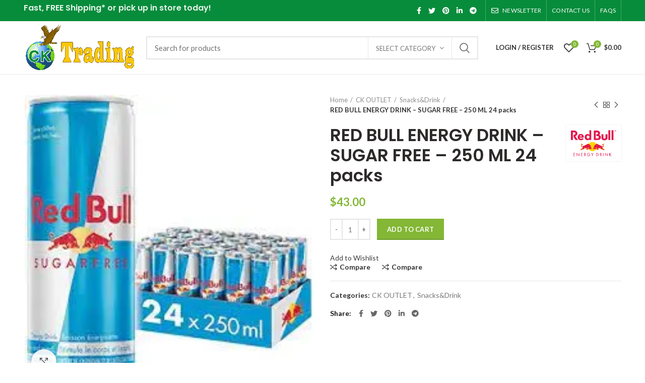

--- FILE ---
content_type: text/html; charset=UTF-8
request_url: https://www.cktrading.ca/product/red-bull-energy-drink-sugar-free-250-ml-24-packs/
body_size: 32742
content:
<!DOCTYPE html>
<html lang="en-US">
<head>
	<meta charset="UTF-8">
	<meta name="viewport" content="width=device-width, initial-scale=1.0, maximum-scale=1.0, user-scalable=no">
	<link rel="profile" href="http://gmpg.org/xfn/11">
	<link rel="pingback" href="https://www.cktrading.ca/xmlrpc.php">

					<script>document.documentElement.className = document.documentElement.className + ' yes-js js_active js'</script>
			<title>RED BULL ENERGY DRINK &#8211; SUGAR FREE &#8211; 250 ML 24 packs &#8211; CKTrading</title>
<meta name='robots' content='max-image-preview:large' />
<script>window._wca = window._wca || [];</script>
<link rel='dns-prefetch' href='//stats.wp.com' />
<link rel='dns-prefetch' href='//secure.gravatar.com' />
<link rel='dns-prefetch' href='//fonts.googleapis.com' />
<link rel='dns-prefetch' href='//s.w.org' />
<link rel="alternate" type="application/rss+xml" title="CKTrading &raquo; Feed" href="https://www.cktrading.ca/feed/" />
<link rel="alternate" type="application/rss+xml" title="CKTrading &raquo; Comments Feed" href="https://www.cktrading.ca/comments/feed/" />
<link rel="alternate" type="application/rss+xml" title="CKTrading &raquo; RED BULL ENERGY DRINK &#8211; SUGAR FREE &#8211; 250 ML 24 packs Comments Feed" href="https://www.cktrading.ca/product/red-bull-energy-drink-sugar-free-250-ml-24-packs/feed/" />
<!-- This site uses the Google Analytics by MonsterInsights plugin v7.10.4 - Using Analytics tracking - https://www.monsterinsights.com/ -->
<!-- Note: MonsterInsights is not currently configured on this site. The site owner needs to authenticate with Google Analytics in the MonsterInsights settings panel. -->
<!-- No UA code set -->
<!-- / Google Analytics by MonsterInsights -->
<link rel='stylesheet' id='wp-block-library-css'  href='https://www.cktrading.ca/wp-includes/css/dist/block-library/style.min.css?ver=5.8.12' type='text/css' media='all' />
<style id='wp-block-library-inline-css' type='text/css'>
.has-text-align-justify{text-align:justify;}
</style>
<link rel='stylesheet' id='wc-block-style-css'  href='https://www.cktrading.ca/wp-content/plugins/woocommerce/packages/woocommerce-blocks/build/style.css?ver=2.5.14' type='text/css' media='all' />
<link rel='stylesheet' id='jquery-selectBox-css'  href='https://www.cktrading.ca/wp-content/plugins/yith-woocommerce-wishlist/assets/css/jquery.selectBox.css?ver=1.2.0' type='text/css' media='all' />
<link rel='stylesheet' id='yith-wcwl-font-awesome-css'  href='https://www.cktrading.ca/wp-content/plugins/yith-woocommerce-wishlist/assets/css/font-awesome.min.css?ver=4.7.0' type='text/css' media='all' />
<link rel='stylesheet' id='yith-wcwl-main-css'  href='https://www.cktrading.ca/wp-content/plugins/yith-woocommerce-wishlist/assets/css/style.css?ver=3.0.9' type='text/css' media='all' />
<style id='woocommerce-inline-inline-css' type='text/css'>
.woocommerce form .form-row .required { visibility: visible; }
</style>
<link rel='stylesheet' id='jquery-colorbox-css'  href='https://www.cktrading.ca/wp-content/plugins/yith-woocommerce-compare/assets/css/colorbox.css?ver=5.8.12' type='text/css' media='all' />
<!--[if lt IE 9]>
<link rel='stylesheet' id='vc_lte_ie9-css'  href='https://www.cktrading.ca/wp-content/plugins/js_composer/assets/css/vc_lte_ie9.min.css?ver=6.0.5' type='text/css' media='screen' />
<![endif]-->
<link rel='stylesheet' id='js_composer_front-css'  href='https://www.cktrading.ca/wp-content/plugins/js_composer/assets/css/js_composer.min.css?ver=6.0.5' type='text/css' media='all' />
<link rel='stylesheet' id='font-awesome-css-css'  href='https://www.cktrading.ca/wp-content/themes/woodmart/css/font-awesome-light.min.css?ver=4.6.0' type='text/css' media='all' />
<link rel='stylesheet' id='bootstrap-css'  href='https://www.cktrading.ca/wp-content/themes/woodmart/css/bootstrap.min.css?ver=4.6.0' type='text/css' media='all' />
<link rel='stylesheet' id='woodmart-style-css'  href='https://www.cktrading.ca/wp-content/themes/woodmart/style.min.css?ver=4.6.0' type='text/css' media='all' />
<link rel='stylesheet' id='xts-style-header_912234-css'  href='https://www.cktrading.ca/wp-content/uploads/2021/10/xts-header_912234-1635543831.css?ver=4.6.0' type='text/css' media='all' />
<link rel='stylesheet' id='xts-google-fonts-css'  href='//fonts.googleapis.com/css?family=Lato%3A100%2C100italic%2C300%2C300italic%2C400%2C400italic%2C700%2C700italic%2C900%2C900italic%7CPoppins%3A100%2C100italic%2C200%2C200italic%2C300%2C300italic%2C400%2C400italic%2C500%2C500italic%2C600%2C600italic%2C700%2C700italic%2C800%2C800italic%2C900%2C900italic&#038;ver=4.6.0' type='text/css' media='all' />
<link rel='stylesheet' id='jetpack_css-css'  href='https://www.cktrading.ca/wp-content/plugins/jetpack/css/jetpack.css?ver=8.4.3' type='text/css' media='all' />
<script type="text/template" id="tmpl-variation-template">
	<div class="woocommerce-variation-description">{{{ data.variation.variation_description }}}</div>
	<div class="woocommerce-variation-price">{{{ data.variation.price_html }}}</div>
	<div class="woocommerce-variation-availability">{{{ data.variation.availability_html }}}</div>
</script>
<script type="text/template" id="tmpl-unavailable-variation-template">
	<p>Sorry, this product is unavailable. Please choose a different combination.</p>
</script>
<script type='text/javascript' src='https://www.cktrading.ca/wp-includes/js/jquery/jquery.min.js?ver=3.6.0' id='jquery-core-js'></script>
<script type='text/javascript' src='https://www.cktrading.ca/wp-includes/js/jquery/jquery-migrate.min.js?ver=3.3.2' id='jquery-migrate-js'></script>
<script type='text/javascript' src='https://www.cktrading.ca/wp-content/plugins/woocommerce/assets/js/jquery-blockui/jquery.blockUI.min.js?ver=2.70' id='jquery-blockui-js'></script>
<script type='text/javascript' id='wc-add-to-cart-js-extra'>
/* <![CDATA[ */
var wc_add_to_cart_params = {"ajax_url":"\/wp-admin\/admin-ajax.php","wc_ajax_url":"\/?wc-ajax=%%endpoint%%","i18n_view_cart":"View cart","cart_url":"https:\/\/www.cktrading.ca\/cart\/","is_cart":"","cart_redirect_after_add":"no"};
/* ]]> */
</script>
<script type='text/javascript' src='https://www.cktrading.ca/wp-content/plugins/woocommerce/assets/js/frontend/add-to-cart.min.js?ver=3.9.4' id='wc-add-to-cart-js'></script>
<script type='text/javascript' src='https://www.cktrading.ca/wp-content/plugins/js_composer/assets/js/vendors/woocommerce-add-to-cart.js?ver=6.0.5' id='vc_woocommerce-add-to-cart-js-js'></script>
<script async type='text/javascript' src='https://stats.wp.com/s-202605.js' id='woocommerce-analytics-js'></script>
<link rel="https://api.w.org/" href="https://www.cktrading.ca/wp-json/" /><link rel="alternate" type="application/json" href="https://www.cktrading.ca/wp-json/wp/v2/product/4389" /><link rel="EditURI" type="application/rsd+xml" title="RSD" href="https://www.cktrading.ca/xmlrpc.php?rsd" />
<link rel="wlwmanifest" type="application/wlwmanifest+xml" href="https://www.cktrading.ca/wp-includes/wlwmanifest.xml" /> 
<meta name="generator" content="WordPress 5.8.12" />
<meta name="generator" content="WooCommerce 3.9.4" />
<link rel="canonical" href="https://www.cktrading.ca/product/red-bull-energy-drink-sugar-free-250-ml-24-packs/" />
<link rel="alternate" type="application/json+oembed" href="https://www.cktrading.ca/wp-json/oembed/1.0/embed?url=https%3A%2F%2Fwww.cktrading.ca%2Fproduct%2Fred-bull-energy-drink-sugar-free-250-ml-24-packs%2F" />
<link rel="alternate" type="text/xml+oembed" href="https://www.cktrading.ca/wp-json/oembed/1.0/embed?url=https%3A%2F%2Fwww.cktrading.ca%2Fproduct%2Fred-bull-energy-drink-sugar-free-250-ml-24-packs%2F&#038;format=xml" />

<link rel='dns-prefetch' href='//v0.wordpress.com'/>
<link rel='dns-prefetch' href='//i0.wp.com'/>
<link rel='dns-prefetch' href='//i1.wp.com'/>
<link rel='dns-prefetch' href='//i2.wp.com'/>
<style type='text/css'>img#wpstats{display:none}</style>			<link rel="shortcut icon" href="https://www.cktrading.ca/wp-content/themes/woodmart/images/icons/favicon.png">
			<link rel="apple-touch-icon-precomposed" sizes="152x152" href="https://www.cktrading.ca/wp-content/themes/woodmart/images/icons/apple-touch-icon-152x152-precomposed.png">
			<noscript><style>.woocommerce-product-gallery{ opacity: 1 !important; }</style></noscript>
	<meta name="generator" content="Powered by WPBakery Page Builder - drag and drop page builder for WordPress."/>

<!-- Jetpack Open Graph Tags -->
<meta property="og:type" content="article" />
<meta property="og:title" content="RED BULL ENERGY DRINK &#8211; SUGAR FREE &#8211; 250 ML 24 packs" />
<meta property="og:url" content="https://www.cktrading.ca/product/red-bull-energy-drink-sugar-free-250-ml-24-packs/" />
<meta property="og:description" content="Visit the post for more." />
<meta property="article:published_time" content="2021-06-15T19:15:49+00:00" />
<meta property="article:modified_time" content="2021-06-15T19:19:28+00:00" />
<meta property="og:site_name" content="CKTrading" />
<meta property="og:image" content="https://i0.wp.com/www.cktrading.ca/wp-content/uploads/2021/06/fsf.jpg?fit=226%2C223&amp;ssl=1" />
<meta property="og:image:width" content="226" />
<meta property="og:image:height" content="223" />
<meta property="og:locale" content="en_US" />
<meta name="twitter:text:title" content="RED BULL ENERGY DRINK &#8211; SUGAR FREE &#8211; 250 ML 24 packs" />
<meta name="twitter:image" content="https://i0.wp.com/www.cktrading.ca/wp-content/uploads/2021/06/fsf.jpg?fit=226%2C223&#038;ssl=1&#038;w=1400" />
<meta name="twitter:card" content="summary_large_image" />
<meta name="twitter:description" content="Visit the post for more." />

<!-- End Jetpack Open Graph Tags -->
<style>		
		
		</style><noscript><style> .wpb_animate_when_almost_visible { opacity: 1; }</style></noscript>			<style data-type="wd-style-theme_settings_default">
				.page-title-default{
	background-color:#0a0a0a;
	background-size:cover;
	background-position:center center;
}

.footer-container{
	background-color:#ffffff;
}

body, .font-text, .menu-item-register .create-account-link, .menu-label, .widgetarea-mobile .widget_currency_sel_widget .widget-title, .widgetarea-mobile .widget_icl_lang_sel_widget .widget-title, .wpb-js-composer .vc_tta.vc_general.vc_tta-style-classic.vc_tta-accordion .vc_tta-panel-title, .woodmart-more-desc table th, .product-image-summary .shop_attributes th, .woocommerce-product-details__short-description table th{
	font-family: Lato, Arial, Helvetica, sans-serif;
}

.font-primary, table th, .page-title .entry-title, .masonry-filter li, .widget_rss ul li > a, .woodmart-price-table .woodmart-plan-title, .wpb-js-composer .vc_tta.vc_general.vc_tta-style-classic.vc_tta-tabs .vc_tta-tab > a, .woodmart-sizeguide-table tr:first-child td, .tabs-layout-tabs .tabs li, .woodmart-accordion-title, .woodmart-checkout-steps ul, .woocommerce-billing-fields > h3, .woocommerce-shipping-fields > h3, .woocommerce-additional-fields > h3, #ship-to-different-address label, #order_review_heading, .cart-totals-inner h2, .wood-login-divider, .woocommerce-MyAccount-title, header.title > h3, .woocommerce-column__title, .compare-field, .compare-value:before, .compare-basic .compare-value:before, .woodmart-wishlist-title, .woodmart-empty-page, .woodmart-products-tabs .tabs-name, .woodmart-products-tabs .products-tabs-title, .wishlist-title h2, #order_payment_heading, h1, h2, h3, h4, h5, h6, .title, legend, .woocommerce-Reviews .comment-reply-title, .menu-mega-dropdown .sub-menu > li > a, .mega-menu-list > li > a{
	font-family: Poppins, Arial, Helvetica, sans-serif;
}

.blog-post-loop .entry-title, .post-single-page .entry-title, .single-post-navigation .post-title, .portfolio-entry .entry-title, td.product-name a, .category-grid-item .category-title, .product-image-summary .entry-title, .autocomplete-suggestion .suggestion-title, .widget_recent_entries ul li a, .widget_recent_comments ul li > a, .woodmart-recent-posts .entry-title a, .woodmart-menu-price .menu-price-title, .product-title, .product-grid-item .product-title, .group_table td.label a{
	font-family: Poppins, Arial, Helvetica, sans-serif;
}

.font-alt{
	font-family: Lato, Arial, Helvetica, sans-serif;font-weight: 400;
}

.widgettitle, .widgettitle a, .widget-title, .widget-title a{
	font-family: Poppins, Arial, Helvetica, sans-serif;font-weight: 600;
}

.main-nav-style, .menu-opener, .categories-menu-dropdown .item-level-0 > a, .wd-tools-element .wd-tools-text, .main-nav .item-level-0 > a, .whb-secondary-menu .item-level-0 > a, .full-screen-nav .item-level-0 > a, .wd-tools-element .wd-tools-count, .woodmart-cart-design-2 .woodmart-cart-number, .woodmart-cart-design-5 .woodmart-cart-number{
	font-family: Lato, Arial, Helvetica, sans-serif;font-weight: 700;font-size: 13px;
}

a:hover, h1 a:hover, h2 a:hover, h3 a:hover, h4 a:hover, h5 a:hover, h6 a:hover, blockquote footer:before, blockquote cite, blockquote cite a, .color-scheme-dark a:hover, .color-primary, .woodmart-dark .color-primary, .woodmart-cart-design-3 .woodmart-cart-subtotal .amount, .menu-item-register .create-account-link, .menu-item-register .create-account-link:hover, .btn-style-bordered.btn-color-primary, .mega-menu-list > li > a:hover, .mega-menu-list .sub-sub-menu li a:hover, .site-mobile-menu li.current-menu-item > a, .site-mobile-menu .sub-menu li.current-menu-item > a, .dropdowns-color-light .site-mobile-menu li.current-menu-item > a, .dropdowns-color-light .site-mobile-menu .sub-menu li.current-menu-item > a, .comments-area .reply a, .comments-area .reply a:hover, .comments-area .logged-in-as > a:hover, .blog-post-loop .entry-title a:hover, .read-more-section a, .read-more-section a:hover, .single-post-navigation .blog-posts-nav-btn a:hover, .error404 .page-title, .not-found .entry-header:before, .subtitle-color-primary.subtitle-style-default, .woodmart-title-color-primary .subtitle-style-default, .instagram-widget .clear a:hover, .box-icon-wrapper.box-with-text, .woodmart-price-table.price-style-alt .woodmart-price-currency, .woodmart-price-table.price-style-alt .woodmart-price-value, .woodmart-menu-price.cursor-pointer:hover .menu-price-title, .hotspot-icon-alt .hotspot-btn:after, .woodmart-sticky-btn .in-stock:before, .product-image-summary .in-stock:before, .variations_form .in-stock:before, .woodmart-compare-col .in-stock:before, .wishlist_table tr td.product-stock-status span.wishlist-in-stock:before, td.woocommerce-orders-table__cell-order-number a:hover, .wd-action-btn > a:hover, .amount, .price, .price ins, a.login-to-prices-msg, a.login-to-prices-msg:hover, .woodmart-accordion-title:hover, .woodmart-accordion-title.active, .woodmart-dark .woodmart-accordion-title:hover, .woodmart-dark .woodmart-accordion-title.active, .woocommerce-form-coupon-toggle > .woocommerce-info .showcoupon, .woocommerce-form-coupon-toggle > .woocommerce-info .showlogin, .woocommerce-form-login-toggle > .woocommerce-info .showcoupon, .woocommerce-form-login-toggle > .woocommerce-info .showlogin, .cart-totals-inner .shipping-calculator-button, .woodmart-dark .cart-totals-inner .shipping-calculator-button, .login-form-footer .lost_password, .login-form-footer .lost_password:hover, .woocommerce-order-pay td.product-total .amount, .woodmart-my-account-links a:hover:before, .woodmart-my-account-links a:focus:before, .woocommerce-Address-title .edit:hover, .woodmart-products-tabs.tabs-design-simple .products-tabs-title li.active-tab-title, .brands-list .brand-item a:hover, .summary-inner > .yith-wcwl-add-to-wishlist a:hover, #dokan-store-listing-filter-wrap .right .toggle-view .active, .whb-color-dark .navigation-style-default .item-level-0:hover > a, .whb-color-dark .navigation-style-default .item-level-0.current-menu-item > a, .navigation-style-default .menu-mega-dropdown .color-scheme-dark .sub-menu > li > a:hover, .navigation-style-separated .menu-mega-dropdown .color-scheme-dark .sub-menu > li > a:hover, .navigation-style-bordered .menu-mega-dropdown .color-scheme-dark .sub-menu > li > a:hover, .vertical-navigation .menu-mega-dropdown .sub-menu > li > a:hover, .navigation-style-default .menu-mega-dropdown .color-scheme-dark .sub-sub-menu li a:hover, .navigation-style-separated .menu-mega-dropdown .color-scheme-dark .sub-sub-menu li a:hover, .navigation-style-bordered .menu-mega-dropdown .color-scheme-dark .sub-sub-menu li a:hover, .vertical-navigation .menu-mega-dropdown .sub-sub-menu li a:hover{
	color:#83b735;
}

.menu-opener:not(.has-bg), .search-style-with-bg.searchform .searchsubmit, .woodmart-cart-design-4 .woodmart-cart-number, .btn.btn-color-primary, .btn-style-bordered.btn-color-primary:hover, .menu-label-primary, .main-nav .item-level-0.callto-btn > a, .mobile-nav-tabs .mobile-tab-title:after, .icon-sub-menu.up-icon, .comment-form .submit, .color-scheme-light .woodmart-entry-meta .meta-reply .replies-count, .blog-design-mask .woodmart-entry-meta .meta-reply .replies-count, .woodmart-dark .woodmart-entry-meta .meta-reply .replies-count, .meta-post-categories, .woodmart-single-footer .tags-list a:hover:after, .woodmart-single-footer .tags-list a:focus:after, .woodmart-pagination > span:not(.page-links-title), .page-links > span:not(.page-links-title), .widget_tag_cloud .tagcloud a:hover, .widget_tag_cloud .tagcloud a:focus, .widget_product_tag_cloud .tagcloud a:hover, .widget_product_tag_cloud .tagcloud a:focus, .widget_calendar #wp-calendar #today, .slider-title:before, .mc4wp-form input[type=submit], .subtitle-color-primary.subtitle-style-background, .woodmart-title-color-primary .subtitle-style-background, .woodmart-title-style-simple.woodmart-title-color-primary .liner-continer:after, .icons-design-simple .woodmart-social-icon:hover, .timer-style-active .woodmart-timer > span, .woodmart-price-table .woodmart-plan-footer > a, .woodmart-price-table.price-style-default .woodmart-plan-price, .hotspot-icon-default .hotspot-btn, .hotspot-icon-alt .woodmart-image-hotspot.hotspot-opened .hotspot-btn, .hotspot-icon-alt .woodmart-image-hotspot:hover .hotspot-btn, .hotspot-content .add_to_cart_button, .hotspot-content .product_type_variable, .widget_product_categories .product-categories li a:hover + .count, .widget_product_categories .product-categories li a:focus + .count, .widget_product_categories .product-categories li.current-cat > .count, .woodmart-woocommerce-layered-nav .layered-nav-link:hover + .count, .woodmart-woocommerce-layered-nav .layered-nav-link:focus + .count, .woodmart-woocommerce-layered-nav .chosen .count, td.woocommerce-orders-table__cell-order-actions a, .popup-quick-view .woodmart-scroll-content > a, .popup-quick-view .view-details-btn, .product-label.onsale, .widget_shopping_cart .buttons .checkout, .widget_price_filter .ui-slider .ui-slider-range, .widget_price_filter .ui-slider .ui-slider-handle:after, .widget_layered_nav ul .chosen a:before, .woocommerce-store-notice, .quantity input[type=button]:hover, .woodmart-stock-progress-bar .progress-bar, .woocommerce-pagination li .current, .cat-design-replace-title .category-title, .woodmart-hover-base:not([class*=add-small]) .wd-bottom-actions .woodmart-add-btn > a, .woodmart-hover-alt .woodmart-add-btn > a span:before, .woodmart-hover-quick .woodmart-add-btn > a, .product-list-item .woodmart-add-btn > a, .woodmart-hover-standard .woodmart-add-btn > a, .single_add_to_cart_button, .tabs-layout-tabs .tabs li a:after, .wd-add-img-msg:before, .checkout_coupon .button, #place_order, .cart-totals-inner .checkout-button, .cart-actions .button[name=apply_coupon], .register .button, .login .button, .lost_reset_password .button, .woocommerce-MyAccount-content > p:not(.woocommerce-Message):first-child mark, .woocommerce-MyAccount-content > .button, .order-info mark, .order-again .button, .woocommerce-Button--next, .woocommerce-Button--previous, .woocommerce-MyAccount-downloads-file, .account-payment-methods-table .button, button[name=save_account_details], button[name=save_address], button[name=track], .woodmart-compare-col .button, .woodmart-compare-col .added_to_cart, .return-to-shop .button, .woodmart-pf-btn button, .woocommerce table.wishlist_table td.product-add-to-cart a, div.wcmp_regi_main .button, .dokan-dashboard a.dokan-btn, .dokan-dashboard button.dokan-btn, .dokan-dashboard input[type=submit].dokan-btn, .dokan-dashboard a.dokan-btn:hover, .dokan-dashboard a.dokan-btn:focus, .dokan-dashboard button.dokan-btn:hover, .dokan-dashboard button.dokan-btn:focus, .dokan-dashboard input[type=submit].dokan-btn:hover, .dokan-dashboard input[type=submit].dokan-btn:focus, .dokan-dashboard-wrap .dokan-dash-sidebar ul.dokan-dashboard-menu li.active, .dokan-dashboard-wrap .dokan-dash-sidebar ul.dokan-dashboard-menu li.dokan-common-links a:hover, .dokan-dashboard-wrap .dokan-dash-sidebar ul.dokan-dashboard-menu li:hover, .dokan-single-seller .store-footer .dokan-btn-round, .dokan-single-seller .store-footer .dokan-btn-round:hover, #dokan-store-listing-filter-wrap .right .item .dokan-btn-theme, .woocommerce-MyAccount-content .dokan-btn-theme, .woocommerce-MyAccount-content .dokan-btn-theme:focus, #dokan-store-listing-filter-form-wrap .apply-filter #apply-filter-btn, #dokan-store-listing-filter-form-wrap .apply-filter #apply-filter-btn:focus, #yith-wpv-abuse, .yith-ywraq-add-to-quote .yith-ywraq-add-button .button.add-request-quote-button, body .select2-container--default .select2-results__option[aria-selected=true], .wd-tools-element .wd-tools-count, .woodmart-cart-design-2 .woodmart-cart-number, .woodmart-cart-design-5 .woodmart-cart-number, .navigation-style-underline .nav-link-text:after, .masonry-filter li a:after, .wpb-js-composer .vc_tta.vc_general.vc_tta-style-classic.vc_tta-tabs .vc_tta-tab .vc_tta-title-text:after, .category-nav-link .category-name:after, .woodmart-checkout-steps ul li span:after, .woodmart-products-tabs.tabs-design-default .products-tabs-title .tab-label:after, .woodmart-products-tabs.tabs-design-alt .products-tabs-title .tab-label:after{
	background-color:#83b735;
}

blockquote, .border-color-primary, .btn-style-bordered.btn-color-primary, .btn-style-link.btn-color-primary, .btn-style-link.btn-color-primary:hover, .menu-label-primary:before, .woodmart-single-footer .tags-list a:hover, .woodmart-single-footer .tags-list a:focus, .widget_tag_cloud .tagcloud a:hover, .widget_tag_cloud .tagcloud a:focus, .widget_product_tag_cloud .tagcloud a:hover, .widget_product_tag_cloud .tagcloud a:focus, .woodmart-title-style-underlined.woodmart-title-color-primary .title, .woodmart-title-style-underlined-2.woodmart-title-color-primary .title, .woodmart-price-table.price-highlighted .woodmart-plan-inner, .widget_product_categories .product-categories li a:hover + .count, .widget_product_categories .product-categories li a:focus + .count, .widget_product_categories .product-categories li.current-cat > .count, .woodmart-woocommerce-layered-nav .layered-nav-link:hover + .count, .woodmart-woocommerce-layered-nav .layered-nav-link:focus + .count, .woodmart-woocommerce-layered-nav .chosen .count, .widget_layered_nav ul li a:hover:before, .widget_layered_nav ul .chosen a:before, .quantity input[type=button]:hover, .woocommerce-ordering select:focus, .woodmart-products-tabs.tabs-design-simple .tabs-name, .woodmart-highlighted-products .elements-grid, .woodmart-highlighted-products.woodmart-carousel-container, .dokan-dashboard a.dokan-btn, .dokan-dashboard button.dokan-btn, .dokan-dashboard input[type=submit].dokan-btn, .dokan-dashboard a.dokan-btn:hover, .dokan-dashboard a.dokan-btn:focus, .dokan-dashboard button.dokan-btn:hover, .dokan-dashboard button.dokan-btn:focus, .dokan-dashboard input[type=submit].dokan-btn:hover, .dokan-dashboard input[type=submit].dokan-btn:focus, .dokan-dashboard-wrap .dokan-dash-sidebar ul.dokan-dashboard-menu li.active, .dokan-dashboard-wrap .dokan-dash-sidebar ul.dokan-dashboard-menu li.dokan-common-links a:hover, .dokan-dashboard-wrap .dokan-dash-sidebar ul.dokan-dashboard-menu li:hover{
	border-color:#83b735;
}

.with-animation .info-svg-wrapper path{
	stroke:#83b735;
}

.color-alt, .woodmart-dark .color-alt, .btn-style-bordered.btn-color-alt, .subtitle-color-alt.subtitle-style-default, .woodmart-title-color-alt .subtitle-style-default{
	color:#fbbc34;
}

.btn.btn-color-alt, .btn-style-bordered.btn-color-alt:hover, .menu-label-secondary, .subtitle-color-alt.subtitle-style-background, .woodmart-title-color-alt .subtitle-style-background, .woodmart-title-style-simple.woodmart-title-color-alt .liner-continer:after{
	background-color:#fbbc34;
}

.border-color-alternative, .btn-style-bordered.btn-color-alt, .btn-style-link.btn-color-alt, .btn-style-link.btn-color-alt:hover, .menu-label-secondary:before, .woodmart-title-style-underlined.woodmart-title-color-alt .title, .woodmart-title-style-underlined-2.woodmart-title-color-alt .title{
	border-color:#fbbc34;
}

.hotspot-content .add_to_cart_button, .hotspot-content .product_type_variable, td.woocommerce-orders-table__cell-order-actions a, .popup-quick-view .woodmart-scroll-content > a, .woodmart-sticky-add-to-cart, .popup-added_to_cart .view-cart, .widget_shopping_cart .buttons .checkout, .woodmart-hover-base:not([class*="add-small"]) .wd-bottom-actions .woodmart-add-btn > a, .product-list-item .woodmart-add-btn > a, .woodmart-hover-standard .woodmart-add-btn > a, .single_add_to_cart_button, .checkout_coupon .button, #place_order, .cart-totals-inner .checkout-button, .cart-actions .button[name="apply_coupon"], .register .button, .login .button, .lost_reset_password .button, .social-login-btn > a, .woocommerce-MyAccount-content > .button, .order-again .button, .woocommerce-Button--next, .woocommerce-Button--previous, .woocommerce-MyAccount-downloads-file, .account-payment-methods-table .button, button[name="save_account_details"], button[name="save_address"], button[name="track"], .woodmart-compare-col .button, .woodmart-compare-col .added_to_cart, .return-to-shop .button, .woodmart-pf-btn button, .woocommerce table.wishlist_table td.product-add-to-cart .add_to_cart, #dokan-store-listing-filter-wrap .right .item .dokan-btn-theme, .woocommerce-MyAccount-content .dokan-btn-theme, #dokan-store-listing-filter-form-wrap .apply-filter #apply-filter-btn, .yith-ywraq-add-to-quote .yith-ywraq-add-button .button.add-request-quote-button{
	background-color:#83b735;
}

.hotspot-content .add_to_cart_button:hover, .hotspot-content .product_type_variable:hover, td.woocommerce-orders-table__cell-order-actions a:hover, .popup-quick-view .woodmart-scroll-content > a:hover, .woodmart-sticky-add-to-cart:hover, .popup-added_to_cart .view-cart:hover, .widget_shopping_cart .buttons .checkout:hover, .woodmart-hover-base:not([class*="add-small"]) .wd-bottom-actions .woodmart-add-btn > a:hover, .product-list-item .woodmart-add-btn > a:hover, .woodmart-hover-standard .woodmart-add-btn > a:hover, .single_add_to_cart_button:hover, .checkout_coupon .button:hover, #place_order:hover, .cart-totals-inner .checkout-button:hover, .cart-actions .button[name="apply_coupon"]:hover, .register .button:hover, .login .button:hover, .lost_reset_password .button:hover, .social-login-btn > a:hover, .woocommerce-MyAccount-content > .button:hover, .order-again .button:hover, .woocommerce-Button--next:hover, .woocommerce-Button--previous:hover, .woocommerce-MyAccount-downloads-file:hover, .account-payment-methods-table .button:hover, button[name="save_account_details"]:hover, button[name="save_address"]:hover, button[name="track"]:hover, .woodmart-compare-col .button:hover, .woodmart-compare-col .added_to_cart:hover, .return-to-shop .button:hover, .woodmart-pf-btn button:hover, .woocommerce table.wishlist_table td.product-add-to-cart .add_to_cart:hover, #dokan-store-listing-filter-wrap .right .item .dokan-btn-theme:hover, .woocommerce-MyAccount-content .dokan-btn-theme:hover, #dokan-store-listing-filter-form-wrap .apply-filter #apply-filter-btn:hover, .yith-ywraq-add-to-quote .yith-ywraq-add-button .button.add-request-quote-button:hover{
	background-color:#74a32f;
}

.main-nav .item-level-0.callto-btn > a, .comment-form .submit, .post-password-form input[type="submit"], .cookies-buttons .cookies-accept-btn, .mc4wp-form input[type="submit"], .wd-age-verify-allowed, .woodmart-price-table .woodmart-plan-footer > a, div.wcmp_regi_main .button, #yith-wpv-abuse{
	background-color:#83b735;
}

.main-nav .item-level-0.callto-btn > a:hover, .comment-form .submit:hover, .post-password-form input[type="submit"]:hover, .cookies-buttons .cookies-accept-btn:hover, .mc4wp-form input[type="submit"]:hover, .wd-age-verify-allowed:hover, .woodmart-price-table .woodmart-plan-footer > a:hover, div.wcmp_regi_main .button:hover, #yith-wpv-abuse:hover{
	background-color:#74a32f;
}

.woodmart-promo-popup{
	background-color:#111111;
	background-repeat:no-repeat;
	background-size:contain;
	background-position:left center;
}

@font-face {
	font-weight: normal;
	font-style: normal;
	font-family: "woodmart-font";
	src: url("//www.cktrading.ca/wp-content/themes/woodmart/fonts/woodmart-font.eot?v=4.6.0");
	src: url("//www.cktrading.ca/wp-content/themes/woodmart/fonts/woodmart-font.eot?#iefix&v=4.6.0") format("embedded-opentype"),
	url("//www.cktrading.ca/wp-content/themes/woodmart/fonts/woodmart-font.woff?v=4.6.0") format("woff"),
	url("//www.cktrading.ca/wp-content/themes/woodmart/fonts/woodmart-font.woff2?v=4.6.0") format("woff2"),
	url("//www.cktrading.ca/wp-content/themes/woodmart/fonts/woodmart-font.ttf?v=4.6.0") format("truetype"),
	url("//www.cktrading.ca/wp-content/themes/woodmart/fonts/woodmart-font.svg?v=4.6.0#woodmart-font") format("svg");
}

@font-face {
	font-family: "FontAwesome";
	src: url("//www.cktrading.ca/wp-content/themes/woodmart/fonts/fontawesome-webfont-light.eot?v=4.6.0");
	src: url("//www.cktrading.ca/wp-content/themes/woodmart/fonts/fontawesome-webfont-light.eot?#iefix&v=4.6.0") format("embedded-opentype"),
	url("//www.cktrading.ca/wp-content/themes/woodmart/fonts/fontawesome-webfont-light.woff2?v=4.6.0") format("woff2"),
	url("//www.cktrading.ca/wp-content/themes/woodmart/fonts/fontawesome-webfont-light.woff?v=4.6.0") format("woff"),
	url("//www.cktrading.ca/wp-content/themes/woodmart/fonts/fontawesome-webfont-light.ttf?v=4.6.0") format("truetype"),
	url("//www.cktrading.ca/wp-content/themes/woodmart/fonts/fontawesome-webfont-light.svg?v=4.6.0#fontawesomeregular") format("svg");
	font-weight: normal;
	font-style: normal;
}

/* Site width */

/* Header Boxed */
@media (min-width: 1025px) {
	.whb-boxed:not(.whb-sticked):not(.whb-full-width) .whb-main-header {
		max-width: 1192px;
	}
}

.container {
	max-width: 1222px;
}

@media (min-width: 1292px) {

	[data-vc-full-width] {
		left: calc((-100vw - -1222px) / 2);
	}

	.rtl [data-vc-full-width] {
		left: calc((100vw - 1222px) / 2);
	}
	
	[data-vc-full-width]:not([data-vc-stretch-content]) {
		padding-left: calc((100vw - 1222px) / 2);
		padding-right: calc((100vw - 1222px) / 2);
	}

	.platform-Windows [data-vc-full-width] {
		left: calc((-100vw - -1239px) / 2);
	}

	.platform-Windows .rtl [data-vc-full-width] {
		left: calc((100vw - 1239px) / 2);
	}
	
	.platform-Windows [data-vc-full-width]:not([data-vc-stretch-content]) {
		padding-left: calc((100vw - 1239px) / 2);
		padding-right: calc((100vw - 1239px) / 2);
	}

	.browser-Edge [data-vc-full-width] {
		left: calc((-100vw - -1234px) / 2);
	}

	.browser-Edge .rtl [data-vc-full-width] {
		left: calc((100vw - 1234px) / 2);
	}
	
	.browser-Edge [data-vc-full-width]:not([data-vc-stretch-content]) {
		padding-left: calc((100vw - 1234px) / 2);
		padding-right: calc((100vw - 1234px) / 2);
	}
}


		
/* Quick view */
.popup-quick-view {
	max-width: 920px;
}

/* Shop popup */
.woodmart-promo-popup {
	max-width: 800px;
}

/* Age verify */
.wd-age-verify {
	max-width: 500px;
}

/* Header Banner */
.header-banner {
	height: 40px;
}

.header-banner-display .website-wrapper {
	margin-top:40px;
}

/* Tablet */
@media (max-width: 1024px) {
	/* header Banner */
	.header-banner {
		height: 40px;
	}
	
	.header-banner-display .website-wrapper {
		margin-top:40px;
	}
}

.woodmart-woocommerce-layered-nav .woodmart-scroll-content {
	max-height: 280px;
}
		
			</style>
			</head>

<body class="product-template-default single single-product postid-4389 theme-woodmart woocommerce woocommerce-page woocommerce-no-js wrapper-full-width form-style-square form-border-width-2 woodmart-product-design-default categories-accordion-on woodmart-archive-shop woodmart-ajax-shop-on offcanvas-sidebar-mobile offcanvas-sidebar-tablet notifications-sticky btns-default-flat btns-default-dark btns-default-hover-dark btns-shop-3d btns-shop-light btns-shop-hover-light btns-accent-flat btns-accent-light btns-accent-hover-light wpb-js-composer js-comp-ver-6.0.5 vc_responsive">
		
	<div class="website-wrapper">

		
			<!-- HEADER -->
			<header class="whb-header whb-sticky-shadow whb-scroll-slide whb-sticky-clone">

				<div class="whb-main-header">
	
<div class="whb-row whb-top-bar whb-not-sticky-row whb-with-bg whb-without-border whb-color-light whb-flex-flex-middle">
	<div class="container">
		<div class="whb-flex-row whb-top-bar-inner">
			<div class="whb-column whb-col-left whb-visible-lg">
	
<div class="whb-text-element reset-mb-10 "><div class="hdr-items clearfix">
<div class="hdr-cart pull-right">
<h5 class="cart-msg"><strong><a>Fast, FREE Shipping* or </a><a>pick up in store today!</a></strong></h5>
</div>
</div></div>
</div>
<div class="whb-column whb-col-center whb-visible-lg whb-empty-column">
	</div>
<div class="whb-column whb-col-right whb-visible-lg">
	
			<div class="woodmart-social-icons text-center icons-design-default icons-size- color-scheme-light social-share social-form-circle">
									<a rel="nofollow" href="https://www.facebook.com/sharer/sharer.php?u=https://www.cktrading.ca/product/red-bull-energy-drink-sugar-free-250-ml-24-packs/" target="_blank" class=" woodmart-social-icon social-facebook">
						<i class="fa fa-facebook"></i>
						<span class="woodmart-social-icon-name">Facebook</span>
					</a>
				
									<a rel="nofollow" href="https://twitter.com/share?url=https://www.cktrading.ca/product/red-bull-energy-drink-sugar-free-250-ml-24-packs/" target="_blank" class=" woodmart-social-icon social-twitter">
						<i class="fa fa-twitter"></i>
						<span class="woodmart-social-icon-name">Twitter</span>
					</a>
				
				
				
				
									<a rel="nofollow" href="https://pinterest.com/pin/create/button/?url=https://www.cktrading.ca/product/red-bull-energy-drink-sugar-free-250-ml-24-packs/&media=https://www.cktrading.ca/wp-content/uploads/2021/06/fsf.jpg&description=RED+BULL+ENERGY+DRINK+%26%238211%3B+SUGAR+FREE+%26%238211%3B+250+ML+24+packs" target="_blank" class=" woodmart-social-icon social-pinterest">
						<i class="fa fa-pinterest"></i>
						<span class="woodmart-social-icon-name">Pinterest</span>
					</a>
				
				
									<a rel="nofollow" href="https://www.linkedin.com/shareArticle?mini=true&url=https://www.cktrading.ca/product/red-bull-energy-drink-sugar-free-250-ml-24-packs/" target="_blank" class=" woodmart-social-icon social-linkedin">
						<i class="fa fa-linkedin"></i>
						<span class="woodmart-social-icon-name">linkedin</span>
					</a>
				
				
				
				
				
				
				
				
				
				
								
				
									<a rel="nofollow" href="https://telegram.me/share/url?url=https://www.cktrading.ca/product/red-bull-energy-drink-sugar-free-250-ml-24-packs/" target="_blank" class=" woodmart-social-icon social-tg">
						<i class="fa fa-telegram"></i>
						<span class="woodmart-social-icon-name">Telegram</span>
					</a>
				
			</div>

		<div class="whb-divider-element whb-divider-stretch "></div><div class="whb-navigation whb-secondary-menu site-navigation woodmart-navigation menu-right navigation-style-bordered" role="navigation">
	<div class="menu-top-bar-right-container"><ul id="menu-top-bar-right" class="menu"><li id="menu-item-402" class="woodmart-open-newsletter menu-item menu-item-type-custom menu-item-object-custom menu-item-402 item-level-0 menu-item-design-default menu-simple-dropdown item-event-hover"><a href="#" class="woodmart-nav-link"><i class="fa fa-envelope-o"></i><span class="nav-link-text">NEWSLETTER</span></a></li>
<li id="menu-item-401" class="menu-item menu-item-type-custom menu-item-object-custom menu-item-401 item-level-0 menu-item-design-default menu-simple-dropdown item-event-hover"><a href="https://www.cktrading.ca/contact-us/" class="woodmart-nav-link"><span class="nav-link-text">CONTACT US</span></a></li>
<li id="menu-item-400" class="menu-item menu-item-type-custom menu-item-object-custom menu-item-400 item-level-0 menu-item-design-default menu-simple-dropdown item-event-hover"><a href="https://www.cktrading.ca/faqs/" class="woodmart-nav-link"><span class="nav-link-text">FAQs</span></a></li>
</ul></div></div><!--END MAIN-NAV-->
<div class="whb-divider-element whb-divider-stretch "></div></div>
<div class="whb-column whb-col-mobile whb-hidden-lg">
	
			<div class="woodmart-social-icons text-center icons-design-default icons-size- color-scheme-light social-share social-form-circle">
									<a rel="nofollow" href="https://www.facebook.com/sharer/sharer.php?u=https://www.cktrading.ca/product/red-bull-energy-drink-sugar-free-250-ml-24-packs/" target="_blank" class=" woodmart-social-icon social-facebook">
						<i class="fa fa-facebook"></i>
						<span class="woodmart-social-icon-name">Facebook</span>
					</a>
				
									<a rel="nofollow" href="https://twitter.com/share?url=https://www.cktrading.ca/product/red-bull-energy-drink-sugar-free-250-ml-24-packs/" target="_blank" class=" woodmart-social-icon social-twitter">
						<i class="fa fa-twitter"></i>
						<span class="woodmart-social-icon-name">Twitter</span>
					</a>
				
				
				
				
									<a rel="nofollow" href="https://pinterest.com/pin/create/button/?url=https://www.cktrading.ca/product/red-bull-energy-drink-sugar-free-250-ml-24-packs/&media=https://www.cktrading.ca/wp-content/uploads/2021/06/fsf.jpg&description=RED+BULL+ENERGY+DRINK+%26%238211%3B+SUGAR+FREE+%26%238211%3B+250+ML+24+packs" target="_blank" class=" woodmart-social-icon social-pinterest">
						<i class="fa fa-pinterest"></i>
						<span class="woodmart-social-icon-name">Pinterest</span>
					</a>
				
				
									<a rel="nofollow" href="https://www.linkedin.com/shareArticle?mini=true&url=https://www.cktrading.ca/product/red-bull-energy-drink-sugar-free-250-ml-24-packs/" target="_blank" class=" woodmart-social-icon social-linkedin">
						<i class="fa fa-linkedin"></i>
						<span class="woodmart-social-icon-name">linkedin</span>
					</a>
				
				
				
				
				
				
				
				
				
				
								
				
									<a rel="nofollow" href="https://telegram.me/share/url?url=https://www.cktrading.ca/product/red-bull-energy-drink-sugar-free-250-ml-24-packs/" target="_blank" class=" woodmart-social-icon social-tg">
						<i class="fa fa-telegram"></i>
						<span class="woodmart-social-icon-name">Telegram</span>
					</a>
				
			</div>

		</div>
		</div>
	</div>
</div>

<div class="whb-row whb-general-header whb-not-sticky-row whb-without-bg whb-border-fullwidth whb-color-dark whb-flex-flex-middle">
	<div class="container">
		<div class="whb-flex-row whb-general-header-inner">
			<div class="whb-column whb-col-left whb-visible-lg">
	<div class="site-logo">
	<div class="woodmart-logo-wrap">
		<a href="https://www.cktrading.ca/" class="woodmart-logo woodmart-main-logo" rel="home">
			<img src="https://i2.wp.com/www.cktrading.ca/wp-content/uploads/2018/05/cklogo.png?fit=1850%2C788&ssl=1" alt="CKTrading" style="max-width: 246px;" />		</a>
			</div>
</div>
</div>
<div class="whb-column whb-col-center whb-visible-lg">
				<div class="woodmart-search-form">
								<form role="search" method="get" class="searchform  has-categories-dropdown search-style-default woodmart-ajax-search" action="https://www.cktrading.ca/"  data-thumbnail="1" data-price="1" data-post_type="product" data-count="20" data-sku="0" data-symbols_count="3">
					<input type="text" class="s" placeholder="Search for products" value="" name="s" />
					<input type="hidden" name="post_type" value="product">
								<div class="search-by-category input-dropdown">
				<div class="input-dropdown-inner woodmart-scroll-content">
					<input type="hidden" name="product_cat" value="0">
					<a href="#" data-val="0">Select category</a>
					<div class="list-wrapper woodmart-scroll">
						<ul class="woodmart-scroll-content">
							<li style="display:none;"><a href="#" data-val="0">Select category</a></li>
								<li class="cat-item cat-item-48"><a class="pf-value" href="https://www.cktrading.ca/product-category/ck-electronics/" data-val="ck-electronics" data-title="CK Electronics" >CK Electronics</a>
<ul class='children'>
	<li class="cat-item cat-item-160"><a class="pf-value" href="https://www.cktrading.ca/product-category/ck-electronics/batteries/" data-val="batteries" data-title="Batteries" >Batteries</a>
</li>
	<li class="cat-item cat-item-40"><a class="pf-value" href="https://www.cktrading.ca/product-category/ck-electronics/cellphone-accessories/" data-val="cellphone-accessories" data-title="Cellphone Accessories" >Cellphone Accessories</a>
</li>
	<li class="cat-item cat-item-51"><a class="pf-value" href="https://www.cktrading.ca/product-category/ck-electronics/humidifiers/" data-val="humidifiers" data-title="Humidifiers" >Humidifiers</a>
</li>
	<li class="cat-item cat-item-162"><a class="pf-value" href="https://www.cktrading.ca/product-category/ck-electronics/others/" data-val="others" data-title="Others" >Others</a>
</li>
	<li class="cat-item cat-item-39"><a class="pf-value" href="https://www.cktrading.ca/product-category/ck-electronics/security-cameras/" data-val="security-cameras" data-title="Security Cameras" >Security Cameras</a>
</li>
	<li class="cat-item cat-item-38"><a class="pf-value" href="https://www.cktrading.ca/product-category/ck-electronics/wireless/" data-val="wireless" data-title="Wireless" >Wireless</a>
</li>
</ul>
</li>
	<li class="cat-item cat-item-49"><a class="pf-value" href="https://www.cktrading.ca/product-category/ck-housewares/" data-val="ck-housewares" data-title="CK Housewares" >CK Housewares</a>
<ul class='children'>
	<li class="cat-item cat-item-37"><a class="pf-value" href="https://www.cktrading.ca/product-category/ck-housewares/bedding-bath/" data-val="bedding-bath" data-title="Bedding &amp; Bath" >Bedding &amp; Bath</a>
</li>
	<li class="cat-item cat-item-80"><a class="pf-value" href="https://www.cktrading.ca/product-category/ck-housewares/car-accessories/" data-val="car-accessories" data-title="Car Accessories" >Car Accessories</a>
</li>
	<li class="cat-item cat-item-164"><a class="pf-value" href="https://www.cktrading.ca/product-category/ck-housewares/decorations/" data-val="decorations" data-title="Decorations" >Decorations</a>
</li>
	<li class="cat-item cat-item-54"><a class="pf-value" href="https://www.cktrading.ca/product-category/ck-housewares/health-and-beauty/" data-val="health-and-beauty" data-title="Health and Beauty" >Health and Beauty</a>
</li>
	<li class="cat-item cat-item-36"><a class="pf-value" href="https://www.cktrading.ca/product-category/ck-housewares/kitchen-appliances/" data-val="kitchen-appliances" data-title="Kitchen Appliances" >Kitchen Appliances</a>
</li>
	<li class="cat-item cat-item-41"><a class="pf-value" href="https://www.cktrading.ca/product-category/ck-housewares/kitchenwares/" data-val="kitchenwares" data-title="Kitchenwares" >Kitchenwares</a>
</li>
	<li class="cat-item cat-item-64"><a class="pf-value" href="https://www.cktrading.ca/product-category/ck-housewares/outdoor/" data-val="outdoor" data-title="Outdoor" >Outdoor</a>
</li>
	<li class="cat-item cat-item-66"><a class="pf-value" href="https://www.cktrading.ca/product-category/ck-housewares/sports/" data-val="sports" data-title="Sports" >Sports</a>
</li>
	<li class="cat-item cat-item-92"><a class="pf-value" href="https://www.cktrading.ca/product-category/ck-housewares/tea-cup/" data-val="tea-cup" data-title="Tea &amp; Cups" >Tea &amp; Cups</a>
</li>
	<li class="cat-item cat-item-91"><a class="pf-value" href="https://www.cktrading.ca/product-category/ck-housewares/wearing/" data-val="wearing" data-title="Wearing" >Wearing</a>
</li>
</ul>
</li>
	<li class="cat-item cat-item-50"><a class="pf-value" href="https://www.cktrading.ca/product-category/ck-outlets/" data-val="ck-outlets" data-title="CK OUTLET" >CK OUTLET</a>
<ul class='children'>
	<li class="cat-item cat-item-159"><a class="pf-value" href="https://www.cktrading.ca/product-category/ck-outlets/business-usage/" data-val="business-usage" data-title="Business Usage" >Business Usage</a>
</li>
	<li class="cat-item cat-item-108"><a class="pf-value" href="https://www.cktrading.ca/product-category/ck-outlets/snacksdrink/" data-val="snacksdrink" data-title="Snacks&amp;Drink" >Snacks&amp;Drink</a>
</li>
</ul>
</li>
						</ul>
					</div>
				</div>
			</div>
								<button type="submit" class="searchsubmit">
						Search											</button>
				</form>
													<div class="search-results-wrapper"><div class="woodmart-scroll"><div class="woodmart-search-results woodmart-scroll-content"></div></div><div class="woodmart-search-loader wd-fill"></div></div>
							</div>
		</div>
<div class="whb-column whb-col-right whb-visible-lg">
	<div class="whb-space-element " style="width:15px;"></div><div class="woodmart-header-links woodmart-navigation menu-simple-dropdown wd-tools-element item-event-hover  my-account-with-text login-side-opener"  title="My account">
			<a href="https://www.cktrading.ca/my-account/">
			<span class="wd-tools-icon">
							</span>
			<span class="wd-tools-text">
				Login / Register			</span>
		</a>
		
			</div>

<div class="woodmart-wishlist-info-widget wd-tools-element wd-style-icon with-product-count" title="My Wishlist">
	<a href="">
		<span class="wishlist-icon wd-tools-icon">
			
							<span class="wishlist-count wd-tools-count">
					0				</span>
					</span>
		<span class="wishlist-label wd-tools-text">
			Wishlist		</span>
	</a>
</div>

<div class="woodmart-shopping-cart wd-tools-element woodmart-cart-design-2 cart-widget-opener" title="Shopping cart">
	<a href="https://www.cktrading.ca/cart/">
		<span class="woodmart-cart-icon wd-tools-icon">
						
										<span class="woodmart-cart-number">0 <span>items</span></span>
							</span>
		<span class="woodmart-cart-totals wd-tools-text">
			
			<span class="subtotal-divider">/</span>
						<span class="woodmart-cart-subtotal"><span class="woocommerce-Price-amount amount"><span class="woocommerce-Price-currencySymbol">&#36;</span>0.00</span></span>
				</span>
	</a>
	</div>
</div>
<div class="whb-column whb-mobile-left whb-hidden-lg">
	<div class="woodmart-burger-icon wd-tools-element mobile-nav-icon whb-mobile-nav-icon wd-style-text">
	<a href="#">
					<span class="woodmart-burger wd-tools-icon"></span>
				<span class="woodmart-burger-label wd-tools-text">Menu</span>
	</a>
</div><!--END MOBILE-NAV-ICON--></div>
<div class="whb-column whb-mobile-center whb-hidden-lg">
	<div class="site-logo">
	<div class="woodmart-logo-wrap switch-logo-enable">
		<a href="https://www.cktrading.ca/" class="woodmart-logo woodmart-main-logo" rel="home">
			<img src="https://i1.wp.com/www.cktrading.ca/wp-content/uploads/2018/12/cklogo.png?fit=1850%2C788&ssl=1" alt="CKTrading" style="max-width: 179px;" />		</a>
								<a href="https://www.cktrading.ca/" class="woodmart-logo woodmart-sticky-logo" rel="home">
				<img src="https://i2.wp.com/www.cktrading.ca/wp-content/uploads/2018/06/cklogo.png?fit=1850%2C788&ssl=1" alt="CKTrading" style="max-width: 179px;" />			</a>
			</div>
</div>
</div>
<div class="whb-column whb-mobile-right whb-hidden-lg">
	
<div class="whb-search search-button mobile-search-icon">
	<a href="#">
		<span class="search-button-icon">
					</span>
	</a>
</div>

<div class="woodmart-shopping-cart wd-tools-element woodmart-cart-design-5 cart-widget-opener" title="Shopping cart">
	<a href="https://www.cktrading.ca/cart/">
		<span class="woodmart-cart-icon wd-tools-icon">
						
										<span class="woodmart-cart-number">0 <span>items</span></span>
							</span>
		<span class="woodmart-cart-totals wd-tools-text">
			
			<span class="subtotal-divider">/</span>
						<span class="woodmart-cart-subtotal"><span class="woocommerce-Price-amount amount"><span class="woocommerce-Price-currencySymbol">&#36;</span>0.00</span></span>
				</span>
	</a>
	</div>
</div>
		</div>
	</div>
</div>

<div class="whb-row whb-header-bottom whb-not-sticky-row whb-without-bg whb-border-fullwidth whb-color-dark whb-flex-flex-middle whb-hidden-desktop">
	<div class="container">
		<div class="whb-flex-row whb-header-bottom-inner">
			<div class="whb-column whb-col-left whb-visible-lg whb-empty-column">
	</div>
<div class="whb-column whb-col-center whb-visible-lg">
	<div class="whb-navigation whb-primary-menu main-nav site-navigation woodmart-navigation menu-left navigation-style-default" role="navigation">
	<div class="menu-top-bar-right-container"><ul id="menu-top-bar-right-1" class="menu"><li class="woodmart-open-newsletter menu-item menu-item-type-custom menu-item-object-custom menu-item-402 item-level-0 menu-item-design-default menu-simple-dropdown item-event-hover"><a href="#" class="woodmart-nav-link"><i class="fa fa-envelope-o"></i><span class="nav-link-text">NEWSLETTER</span></a></li>
<li class="menu-item menu-item-type-custom menu-item-object-custom menu-item-401 item-level-0 menu-item-design-default menu-simple-dropdown item-event-hover"><a href="https://www.cktrading.ca/contact-us/" class="woodmart-nav-link"><span class="nav-link-text">CONTACT US</span></a></li>
<li class="menu-item menu-item-type-custom menu-item-object-custom menu-item-400 item-level-0 menu-item-design-default menu-simple-dropdown item-event-hover"><a href="https://www.cktrading.ca/faqs/" class="woodmart-nav-link"><span class="nav-link-text">FAQs</span></a></li>
</ul></div></div><!--END MAIN-NAV-->
</div>
<div class="whb-column whb-col-right whb-visible-lg">
	
<div class="whb-text-element reset-mb-10 "><ul class="inline-list inline-list-with-border main-nav-style">
 	<li><a class="color-primary" href="">SPECIAL OFFER</a></li>
 	<li><a href="" target="_blank" rel="noopener">PURCHASE NOW</a></li>
</ul></div>
</div>
<div class="whb-column whb-col-mobile whb-hidden-lg">
	
<div class="whb-text-element reset-mb-10  text-element-inline"><a href="https://www.cktrading.ca/index.php/product-category/ck-electronics/"><img style="margin-right: 5px;" src="https://www.cktrading.ca/wp-content/uploads/2018/12/ih1-e1544720129614.jpg" alt="CK" width="120" height="" /></a> <a href="https://www.cktrading.ca/index.php/product-category/ck-housewares/"><img style="margin-right: 5px;" src="https://www.cktrading.ca/wp-content/uploads/2018/12/ih2-e1544720191183.jpg" alt="CK" width="120" height="" /></a> <a href="https://www.cktrading.ca/index.php/product-category/ck-outlets/"><img src="https://www.cktrading.ca/wp-content/uploads/2018/12/ih3-e1544720263663.jpg" alt="CK" width="120" height="" /></a></div>
</div>
		</div>
	</div>
</div>
</div>

			</header><!--END MAIN HEADER-->
			
								<div class="main-page-wrapper">
		
						
			
		<!-- MAIN CONTENT AREA -->
				<div class="container-fluid">
			<div class="row content-layout-wrapper align-items-start">
		
		
	<div class="site-content shop-content-area col-12 breadcrumbs-location-summary content-with-products" role="main">
	
		

<div class="container">
	</div>


<div id="product-4389" class="single-product-page single-product-content product-design-default tabs-location-standard tabs-type-tabs meta-location-add_to_cart reviews-location-tabs product-no-bg product type-product post-4389 status-publish first instock product_cat-ck-outlets product_cat-snacksdrink has-post-thumbnail taxable shipping-taxable purchasable product-type-simple">

	<div class="container">

		<div class="woocommerce-notices-wrapper"></div>
		<div class="row product-image-summary-wrap">
			<div class="product-image-summary col-lg-12 col-12 col-md-12">
				<div class="row product-image-summary-inner">
					<div class="col-lg-6 col-12 col-md-6 product-images" >
						<div class="product-images-inner">
							<div class="woocommerce-product-gallery woocommerce-product-gallery--with-images woocommerce-product-gallery--with-images woocommerce-product-gallery--columns-4 images images row align-items-start thumbs-position-bottom image-action-zoom" style="opacity: 0; transition: opacity .25s ease-in-out;">
	<div class="col-12">

		<figure class="woocommerce-product-gallery__wrapper owl-items-lg-1 owl-items-md-1 owl-items-sm-1 owl-items-xs-1 owl-carousel">
			<div class="product-image-wrap"><figure data-thumb="https://i0.wp.com/www.cktrading.ca/wp-content/uploads/2021/06/fsf.jpg?resize=226%2C223&ssl=1" class="woocommerce-product-gallery__image"><a href="https://i0.wp.com/www.cktrading.ca/wp-content/uploads/2021/06/fsf.jpg?fit=226%2C223&#038;ssl=1"><img width="226" height="223" src="https://i0.wp.com/www.cktrading.ca/wp-content/uploads/2021/06/fsf.jpg?fit=226%2C223&amp;ssl=1" class="wp-post-image wp-post-image" alt="" loading="lazy" title="fsf" data-caption="" data-src="https://i0.wp.com/www.cktrading.ca/wp-content/uploads/2021/06/fsf.jpg?fit=226%2C223&amp;ssl=1" data-large_image="https://i0.wp.com/www.cktrading.ca/wp-content/uploads/2021/06/fsf.jpg?fit=226%2C223&amp;ssl=1" data-large_image_width="226" data-large_image_height="223" srcset="https://i0.wp.com/www.cktrading.ca/wp-content/uploads/2021/06/fsf.jpg?w=226&amp;ssl=1 226w, https://i0.wp.com/www.cktrading.ca/wp-content/uploads/2021/06/fsf.jpg?resize=100%2C100&amp;ssl=1 100w" sizes="(max-width: 226px) 100vw, 226px" /></a></figure></div>		</figure>
					<div class="product-additional-galleries">
					<div class="woodmart-show-product-gallery-wrap  wd-gallery-btn"><a href="#" class="woodmart-show-product-gallery"><span>Click to enlarge</span></a></div>
					</div>
			</div>

	</div>
						</div>
					</div>
										<div class="col-lg-6 col-12 col-md-6 summary entry-summary">
						<div class="summary-inner">
															<div class="single-breadcrumbs-wrapper">
									<div class="single-breadcrumbs">
																					<nav class="woocommerce-breadcrumb"><a href="https://www.cktrading.ca" class="breadcrumb-link ">Home</a><a href="https://www.cktrading.ca/product-category/ck-outlets/" class="breadcrumb-link ">CK OUTLET</a><a href="https://www.cktrading.ca/product-category/ck-outlets/snacksdrink/" class="breadcrumb-link breadcrumb-link-last">Snacks&amp;Drink</a><span class="breadcrumb-last"> RED BULL ENERGY DRINK &#8211; SUGAR FREE &#8211; 250 ML 24 packs</span></nav>										
																								<div class="woodmart-products-nav">
								<div class="product-btn product-prev">
					<a href="https://www.cktrading.ca/product/red-bull-energy-drink-regular-473-ml-12-pack/">Previous product<span class="product-btn-icon"></span></a>
					<div class="wrapper-short">
						<div class="product-short">
							<div class="product-short-image">
								<a href="https://www.cktrading.ca/product/red-bull-energy-drink-regular-473-ml-12-pack/" class="product-thumb">
									<img width="224" height="225" src="https://i1.wp.com/www.cktrading.ca/wp-content/uploads/2021/06/download.jpg?resize=224%2C225&amp;ssl=1" class="attachment-woocommerce_thumbnail size-woocommerce_thumbnail" alt="" loading="lazy" srcset="https://i1.wp.com/www.cktrading.ca/wp-content/uploads/2021/06/download.jpg?w=224&amp;ssl=1 224w, https://i1.wp.com/www.cktrading.ca/wp-content/uploads/2021/06/download.jpg?resize=150%2C150&amp;ssl=1 150w, https://i1.wp.com/www.cktrading.ca/wp-content/uploads/2021/06/download.jpg?resize=100%2C100&amp;ssl=1 100w" sizes="(max-width: 224px) 100vw, 224px" />								</a>
							</div>
							<div class="product-short-description">
								<a href="https://www.cktrading.ca/product/red-bull-energy-drink-regular-473-ml-12-pack/" class="product-title">
									RED BULL ENERGY DRINK REGULAR, 473 ML (12 PACK)								</a>
								<span class="price">
									<span class="woocommerce-Price-amount amount"><span class="woocommerce-Price-currencySymbol">&#036;</span>38.00</span>								</span>
							</div>
						</div>
					</div>
				</div>
				
				<a href="https://www.cktrading.ca/shop/" class="woodmart-back-btn">
					<span>
						Back to products					</span>
				</a>

								<div class="product-btn product-next">
					<a href="https://www.cktrading.ca/product/red-bull-energy-drink-sugar-free-473-ml-12-pack/">Next product<span class="product-btn-icon"></span></a>
					<div class="wrapper-short">
						<div class="product-short">
							<div class="product-short-image">
								<a href="https://www.cktrading.ca/product/red-bull-energy-drink-sugar-free-473-ml-12-pack/" class="product-thumb">
									<img width="225" height="224" src="https://i1.wp.com/www.cktrading.ca/wp-content/uploads/2021/06/download-1.jpg?resize=225%2C224&amp;ssl=1" class="attachment-woocommerce_thumbnail size-woocommerce_thumbnail" alt="" loading="lazy" srcset="https://i1.wp.com/www.cktrading.ca/wp-content/uploads/2021/06/download-1.jpg?w=225&amp;ssl=1 225w, https://i1.wp.com/www.cktrading.ca/wp-content/uploads/2021/06/download-1.jpg?resize=150%2C150&amp;ssl=1 150w, https://i1.wp.com/www.cktrading.ca/wp-content/uploads/2021/06/download-1.jpg?resize=100%2C100&amp;ssl=1 100w" sizes="(max-width: 225px) 100vw, 225px" />								</a>
							</div>
							<div class="product-short-description">
								<a href="https://www.cktrading.ca/product/red-bull-energy-drink-sugar-free-473-ml-12-pack/" class="product-title">
									RED BULL ENERGY DRINK, SUGAR FREE, 473 ML (12 PACK)								</a>
								<span class="price">
									<span class="woocommerce-Price-amount amount"><span class="woocommerce-Price-currencySymbol">&#036;</span>38.00</span>								</span>
							</div>
						</div>
					</div>
				</div>
							</div>
																					</div>
								</div>
							
							<div class="woodmart-product-brands "><div class="woodmart-product-brand"><a href="https://www.cktrading.ca/shop/?filter_brand=red-bull"><img src="https://www.cktrading.ca/wp-content/uploads/2021/06/1200px-RedBullEnergyDrink.svg_.png" title="Red Bull" alt="Red Bull"  /></a></div></div>
<h1 itemprop="name" class="product_title entry-title">RED BULL ENERGY DRINK &#8211; SUGAR FREE &#8211; 250 ML 24 packs</h1><p class="price"><span class="woocommerce-Price-amount amount"><span class="woocommerce-Price-currencySymbol">&#36;</span>43.00</span></p>

	
	<form class="cart" action="https://www.cktrading.ca/product/red-bull-energy-drink-sugar-free-250-ml-24-packs/" method="post" enctype='multipart/form-data'>
		
			<div class="quantity">
				<input type="button" value="-" class="minus" />
		<label class="screen-reader-text" for="quantity_6977b190312c4">RED BULL ENERGY DRINK - SUGAR FREE - 250 ML 24 packs quantity</label>
		<input
			type="number"
			id="quantity_6977b190312c4"
			class="input-text qty text"
			step="1"
			min="1"
			max=""
			name="quantity"
			value="1"
			title="Qty"
			size="4"
			placeholder=""
			inputmode="numeric" />
		<input type="button" value="+" class="plus" />
			</div>
	
		<button type="submit" name="add-to-cart" value="4389" class="single_add_to_cart_button button alt">Add to cart</button>

			</form>

	

<div class="yith-wcwl-add-to-wishlist add-to-wishlist-4389  wishlist-fragment on-first-load" data-fragment-ref="4389" data-fragment-options="{&quot;base_url&quot;:&quot;https:\/\/www.cktrading.ca\/product\/red-bull-energy-drink-sugar-free-250-ml-24-packs?page&amp;product=red-bull-energy-drink-sugar-free-250-ml-24-packs&amp;post_type=product&amp;name=red-bull-energy-drink-sugar-free-250-ml-24-packs&quot;,&quot;wishlist_url&quot;:&quot;\/&quot;,&quot;in_default_wishlist&quot;:false,&quot;is_single&quot;:true,&quot;show_exists&quot;:false,&quot;product_id&quot;:4389,&quot;parent_product_id&quot;:4389,&quot;product_type&quot;:&quot;simple&quot;,&quot;show_view&quot;:true,&quot;browse_wishlist_text&quot;:&quot;Browse Wishlist&quot;,&quot;already_in_wishslist_text&quot;:&quot;The product is already in the wishlist!&quot;,&quot;product_added_text&quot;:&quot;Product added!&quot;,&quot;heading_icon&quot;:&quot;&quot;,&quot;available_multi_wishlist&quot;:false,&quot;disable_wishlist&quot;:false,&quot;show_count&quot;:false,&quot;ajax_loading&quot;:false,&quot;loop_position&quot;:false,&quot;item&quot;:&quot;add_to_wishlist&quot;}">
			
			<!-- ADD TO WISHLIST -->
			
<div class="yith-wcwl-add-button">
	<a href="https://www.cktrading.ca/product/red-bull-energy-drink-sugar-free-250-ml-24-packs?page&#038;product=red-bull-energy-drink-sugar-free-250-ml-24-packs&#038;post_type=product&#038;name=red-bull-energy-drink-sugar-free-250-ml-24-packs&#038;add_to_wishlist=4389" rel="nofollow" data-product-id="4389" data-product-type="simple" data-original-product-id="4389" class="add_to_wishlist single_add_to_wishlist" data-title="Add to Wishlist">
				<span>Add to Wishlist</span>
	</a>
</div>
			<!-- COUNT TEXT -->
			
			</div>			<div class="woodmart-compare-btn product-compare-button wd-action-btn wd-compare-btn wd-style-text">
				<a href="" data-id="4389" data-added-text="Compare products">
					Compare				</a>
			</div>
		<div class="product-compare-button wd-action-btn wd-compare-btn wd-style-text"><a href="/product/red-bull-energy-drink-sugar-free-250-ml-24-packs/?action=asd&id=4389" class="compare" data-product_id="4389" rel="nofollow">Compare</a></div><div class="product_meta">

	
	
	<span class="posted_in">Categories: <a href="https://www.cktrading.ca/product-category/ck-outlets/" rel="tag">CK OUTLET</a><span class="meta-sep">,</span> <a href="https://www.cktrading.ca/product-category/ck-outlets/snacksdrink/" rel="tag">Snacks&amp;Drink</a></span>
	
	
</div>
							<div class="product-share">
					<span class="share-title">Share</span>
					
			<div class="woodmart-social-icons text-center icons-design-default icons-size-small color-scheme-dark social-share social-form-circle">
									<a rel="nofollow" href="https://www.facebook.com/sharer/sharer.php?u=https://www.cktrading.ca/product/red-bull-energy-drink-sugar-free-250-ml-24-packs/" target="_blank" class=" woodmart-social-icon social-facebook">
						<i class="fa fa-facebook"></i>
						<span class="woodmart-social-icon-name">Facebook</span>
					</a>
				
									<a rel="nofollow" href="https://twitter.com/share?url=https://www.cktrading.ca/product/red-bull-energy-drink-sugar-free-250-ml-24-packs/" target="_blank" class=" woodmart-social-icon social-twitter">
						<i class="fa fa-twitter"></i>
						<span class="woodmart-social-icon-name">Twitter</span>
					</a>
				
				
				
				
									<a rel="nofollow" href="https://pinterest.com/pin/create/button/?url=https://www.cktrading.ca/product/red-bull-energy-drink-sugar-free-250-ml-24-packs/&media=https://www.cktrading.ca/wp-content/uploads/2021/06/fsf.jpg&description=RED+BULL+ENERGY+DRINK+%26%238211%3B+SUGAR+FREE+%26%238211%3B+250+ML+24+packs" target="_blank" class=" woodmart-social-icon social-pinterest">
						<i class="fa fa-pinterest"></i>
						<span class="woodmart-social-icon-name">Pinterest</span>
					</a>
				
				
									<a rel="nofollow" href="https://www.linkedin.com/shareArticle?mini=true&url=https://www.cktrading.ca/product/red-bull-energy-drink-sugar-free-250-ml-24-packs/" target="_blank" class=" woodmart-social-icon social-linkedin">
						<i class="fa fa-linkedin"></i>
						<span class="woodmart-social-icon-name">linkedin</span>
					</a>
				
				
				
				
				
				
				
				
				
				
								
				
									<a rel="nofollow" href="https://telegram.me/share/url?url=https://www.cktrading.ca/product/red-bull-energy-drink-sugar-free-250-ml-24-packs/" target="_blank" class=" woodmart-social-icon social-tg">
						<i class="fa fa-telegram"></i>
						<span class="woodmart-social-icon-name">Telegram</span>
					</a>
				
			</div>

						</div>
											</div>
					</div>
				</div><!-- .summary -->
			</div>

			
		</div>
		
		
	</div>

			<div class="product-tabs-wrapper">
			<div class="container">
				<div class="row">
					<div class="col-12 poduct-tabs-inner">
						
	<div class="woocommerce-tabs wc-tabs-wrapper tabs-layout-tabs">
		<ul class="tabs wc-tabs">
							<li class="additional_information_tab">
					<a href="#tab-additional_information">Additional information</a>
				</li>
							<li class="reviews_tab">
					<a href="#tab-reviews">Reviews (0)</a>
				</li>
							<li class="woodmart_additional_tab_tab">
					<a href="#tab-woodmart_additional_tab">Shipping &amp; Delivery</a>
				</li>
					</ul>
					<div class="woodmart-tab-wrapper">
				<a href="#tab-additional_information" class="woodmart-accordion-title tab-title-additional_information">Additional information</a>
				<div class="woocommerce-Tabs-panel woocommerce-Tabs-panel--additional_information panel entry-content wc-tab" id="tab-additional_information">
					<div class="wc-tab-inner ">
						<div class="">
							

<table class="woocommerce-product-attributes shop_attributes">
			<tr class="woocommerce-product-attributes-item woocommerce-product-attributes-item--attribute_pa_brand">
			<th class="woocommerce-product-attributes-item__label">Brand</th>
			<td class="woocommerce-product-attributes-item__value"><p>Red Bull</p>
</td>
		</tr>
	</table>
						</div>
					</div>
				</div>
			</div>
					<div class="woodmart-tab-wrapper">
				<a href="#tab-reviews" class="woodmart-accordion-title tab-title-reviews">Reviews (0)</a>
				<div class="woocommerce-Tabs-panel woocommerce-Tabs-panel--reviews panel entry-content wc-tab" id="tab-reviews">
					<div class="wc-tab-inner ">
						<div class="">
							<div id="reviews" class="woocommerce-Reviews">
	<div id="comments">
		<h2 class="woocommerce-Reviews-title">
			Reviews		</h2>

					<p class="woocommerce-noreviews">There are no reviews yet.</p>
			</div>

			<div id="review_form_wrapper">
			<div id="review_form">
					<div id="respond" class="comment-respond">
		<span id="reply-title" class="comment-reply-title">Be the first to review &ldquo;RED BULL ENERGY DRINK &#8211; SUGAR FREE &#8211; 250 ML 24 packs&rdquo; <small><a rel="nofollow" id="cancel-comment-reply-link" href="/product/red-bull-energy-drink-sugar-free-250-ml-24-packs/#respond" style="display:none;">Cancel reply</a></small></span><p class="must-log-in">You must be <a href="https://www.cktrading.ca/my-account/">logged in</a> to post a review.</p>	</div><!-- #respond -->
				</div>
		</div>
	
	<div class="clear"></div>
</div>
						</div>
					</div>
				</div>
			</div>
					<div class="woodmart-tab-wrapper">
				<a href="#tab-woodmart_additional_tab" class="woodmart-accordion-title tab-title-woodmart_additional_tab">Shipping &amp; Delivery</a>
				<div class="woocommerce-Tabs-panel woocommerce-Tabs-panel--woodmart_additional_tab panel entry-content wc-tab" id="tab-woodmart_additional_tab">
					<div class="wc-tab-inner ">
						<div class="">
													</div>
					</div>
				</div>
			</div>
					</div>

					</div>
				</div>	
			</div>
		</div>
	
	
	<div class="container related-and-upsells">
	<div class="related-products">
		
				<h3 class="title slider-title">Related products</h3>
				
						<div id="carousel-705" class="woodmart-carousel-container  slider-type-product woodmart-carousel-spacing-30" data-owl-carousel data-desktop="4" data-tablet_landscape="4" data-tablet="3" data-mobile="2">
										<div class="owl-carousel owl-items-lg-4 owl-items-md-4 owl-items-sm-3 owl-items-xs-2">

									<div class="slide-product owl-carousel-item">

														<div class="product-grid-item product product-no-swatches woodmart-hover-base product-in-carousel type-product post-4466 status-publish last instock product_cat-snacksdrink has-post-thumbnail taxable shipping-taxable purchasable product-type-simple" data-loop="1" data-id="4466">

	
<div class="product-wrapper">
	<div class="content-product-imagin"></div>
	<div class="product-element-top">
		<a href="https://www.cktrading.ca/product/ravioli-wonton/" class="product-image-link">
			<img width="300" height="300" src="https://i0.wp.com/www.cktrading.ca/wp-content/uploads/2021/08/20180119151632466541513.jpg?resize=300%2C300&amp;ssl=1" class="attachment-woocommerce_thumbnail size-woocommerce_thumbnail" alt="" loading="lazy" srcset="https://i0.wp.com/www.cktrading.ca/wp-content/uploads/2021/08/20180119151632466541513.jpg?w=640&amp;ssl=1 640w, https://i0.wp.com/www.cktrading.ca/wp-content/uploads/2021/08/20180119151632466541513.jpg?resize=300%2C300&amp;ssl=1 300w, https://i0.wp.com/www.cktrading.ca/wp-content/uploads/2021/08/20180119151632466541513.jpg?resize=150%2C150&amp;ssl=1 150w, https://i0.wp.com/www.cktrading.ca/wp-content/uploads/2021/08/20180119151632466541513.jpg?resize=600%2C600&amp;ssl=1 600w, https://i0.wp.com/www.cktrading.ca/wp-content/uploads/2021/08/20180119151632466541513.jpg?resize=100%2C100&amp;ssl=1 100w" sizes="(max-width: 300px) 100vw, 300px" />		</a>
					<div class="hover-img">
				<a href="https://www.cktrading.ca/product/ravioli-wonton/">
					<img width="300" height="300" src="https://i0.wp.com/www.cktrading.ca/wp-content/uploads/2021/08/1f10a6750a0ad9024b1ebbd09de3c92.jpg?resize=300%2C300&amp;ssl=1" class="attachment-woocommerce_thumbnail size-woocommerce_thumbnail" alt="" loading="lazy" srcset="https://i0.wp.com/www.cktrading.ca/wp-content/uploads/2021/08/1f10a6750a0ad9024b1ebbd09de3c92.jpg?resize=150%2C150&amp;ssl=1 150w, https://i0.wp.com/www.cktrading.ca/wp-content/uploads/2021/08/1f10a6750a0ad9024b1ebbd09de3c92.jpg?resize=600%2C600&amp;ssl=1 600w, https://i0.wp.com/www.cktrading.ca/wp-content/uploads/2021/08/1f10a6750a0ad9024b1ebbd09de3c92.jpg?resize=300%2C300&amp;ssl=1 300w, https://i0.wp.com/www.cktrading.ca/wp-content/uploads/2021/08/1f10a6750a0ad9024b1ebbd09de3c92.jpg?resize=100%2C100&amp;ssl=1 100w, https://i0.wp.com/www.cktrading.ca/wp-content/uploads/2021/08/1f10a6750a0ad9024b1ebbd09de3c92.jpg?zoom=3&amp;resize=300%2C300&amp;ssl=1 900w" sizes="(max-width: 300px) 100vw, 300px" />				</a>
			</div>
				<div class="wrapp-swatches">			<div class="woodmart-compare-btn product-compare-button wd-action-btn wd-compare-btn wd-style-icon">
				<a href="" data-id="4466" data-added-text="Compare products">
					Compare				</a>
			</div>
		</div>
					<div class="quick-shop-wrapper">
				<div class="quick-shop-close wd-cross-button wd-size-s wd-with-text-left"><span>Close</span></div>
				<div class="quick-shop-form">
				</div>
			</div>
			</div>

	<div class="product-information">
		<h3 class="product-title"><a href="https://www.cktrading.ca/product/ravioli-wonton/">Ravioli wonton</a></h3>				<div class="product-rating-price">
			<div class="wrapp-product-price">
				
	<span class="price"><span class="woocommerce-Price-amount amount"><span class="woocommerce-Price-currencySymbol">&#36;</span>16.99</span></span>
			</div>
		</div>
		<div class="fade-in-block">
			<div class="hover-content woodmart-more-desc">
				<div class="hover-content-inner woodmart-more-desc-inner">
									</div>
			</div>
			<div class=" woodmart-buttons wd-pos-r-t">
				<div class="wrap-wishlist-button"></div>
				<div class="woodmart-add-btn wd-action-btn wd-add-cart-btn wd-style-icon"><a href="?add-to-cart=4466" data-quantity="1" class="button product_type_simple add_to_cart_button ajax_add_to_cart add-to-cart-loop" data-product_id="4466" data-product_sku="" aria-label="Add &ldquo;Ravioli wonton&rdquo; to your cart" rel="nofollow"><span>Add to cart</span></a></div>
				<div class="wrap-quickview-button">			<div class="quick-view wd-action-btn wd-quick-view-btn wd-style-icon">
				<a 
					href="https://www.cktrading.ca/product/ravioli-wonton/" 
					class="open-quick-view quick-view-button"
					data-id="4466">Quick view</a>
			</div>
		</div>
			</div>
						
					</div>
	</div>
</div>

</div>	
				
			</div>
					<div class="slide-product owl-carousel-item">

														<div class="product-grid-item product product-no-swatches woodmart-hover-base product-in-carousel type-product post-4469 status-publish first instock product_cat-snacksdrink has-post-thumbnail taxable shipping-taxable purchasable product-type-simple" data-loop="2" data-id="4469">

	
<div class="product-wrapper">
	<div class="content-product-imagin"></div>
	<div class="product-element-top">
		<a href="https://www.cktrading.ca/product/corn-and-shrimp-pancake/" class="product-image-link">
			<img width="300" height="300" src="https://i0.wp.com/www.cktrading.ca/wp-content/uploads/2021/08/bfc431_8b78beb5304148ab92a1abcb5b7666e7_mv2.jpg?resize=300%2C300&amp;ssl=1" class="attachment-woocommerce_thumbnail size-woocommerce_thumbnail" alt="" loading="lazy" srcset="https://i0.wp.com/www.cktrading.ca/wp-content/uploads/2021/08/bfc431_8b78beb5304148ab92a1abcb5b7666e7_mv2.jpg?w=1080&amp;ssl=1 1080w, https://i0.wp.com/www.cktrading.ca/wp-content/uploads/2021/08/bfc431_8b78beb5304148ab92a1abcb5b7666e7_mv2.jpg?resize=300%2C300&amp;ssl=1 300w, https://i0.wp.com/www.cktrading.ca/wp-content/uploads/2021/08/bfc431_8b78beb5304148ab92a1abcb5b7666e7_mv2.jpg?resize=1024%2C1024&amp;ssl=1 1024w, https://i0.wp.com/www.cktrading.ca/wp-content/uploads/2021/08/bfc431_8b78beb5304148ab92a1abcb5b7666e7_mv2.jpg?resize=150%2C150&amp;ssl=1 150w, https://i0.wp.com/www.cktrading.ca/wp-content/uploads/2021/08/bfc431_8b78beb5304148ab92a1abcb5b7666e7_mv2.jpg?resize=768%2C768&amp;ssl=1 768w, https://i0.wp.com/www.cktrading.ca/wp-content/uploads/2021/08/bfc431_8b78beb5304148ab92a1abcb5b7666e7_mv2.jpg?resize=600%2C600&amp;ssl=1 600w, https://i0.wp.com/www.cktrading.ca/wp-content/uploads/2021/08/bfc431_8b78beb5304148ab92a1abcb5b7666e7_mv2.jpg?resize=100%2C100&amp;ssl=1 100w" sizes="(max-width: 300px) 100vw, 300px" />		</a>
					<div class="hover-img">
				<a href="https://www.cktrading.ca/product/corn-and-shrimp-pancake/">
					<img width="300" height="300" src="https://i0.wp.com/www.cktrading.ca/wp-content/uploads/2021/08/ScreenShot2021-05-27at3.20.43PM_large.png?resize=300%2C300&amp;ssl=1" class="attachment-woocommerce_thumbnail size-woocommerce_thumbnail" alt="" loading="lazy" srcset="https://i0.wp.com/www.cktrading.ca/wp-content/uploads/2021/08/ScreenShot2021-05-27at3.20.43PM_large.png?resize=150%2C150&amp;ssl=1 150w, https://i0.wp.com/www.cktrading.ca/wp-content/uploads/2021/08/ScreenShot2021-05-27at3.20.43PM_large.png?resize=300%2C300&amp;ssl=1 300w, https://i0.wp.com/www.cktrading.ca/wp-content/uploads/2021/08/ScreenShot2021-05-27at3.20.43PM_large.png?resize=100%2C100&amp;ssl=1 100w" sizes="(max-width: 300px) 100vw, 300px" />				</a>
			</div>
				<div class="wrapp-swatches">			<div class="woodmart-compare-btn product-compare-button wd-action-btn wd-compare-btn wd-style-icon">
				<a href="" data-id="4469" data-added-text="Compare products">
					Compare				</a>
			</div>
		</div>
					<div class="quick-shop-wrapper">
				<div class="quick-shop-close wd-cross-button wd-size-s wd-with-text-left"><span>Close</span></div>
				<div class="quick-shop-form">
				</div>
			</div>
			</div>

	<div class="product-information">
		<h3 class="product-title"><a href="https://www.cktrading.ca/product/corn-and-shrimp-pancake/">Corn and Shrimp pancake</a></h3>				<div class="product-rating-price">
			<div class="wrapp-product-price">
				
	<span class="price"><span class="woocommerce-Price-amount amount"><span class="woocommerce-Price-currencySymbol">&#36;</span>16.99</span></span>
			</div>
		</div>
		<div class="fade-in-block">
			<div class="hover-content woodmart-more-desc">
				<div class="hover-content-inner woodmart-more-desc-inner">
									</div>
			</div>
			<div class=" woodmart-buttons wd-pos-r-t">
				<div class="wrap-wishlist-button"></div>
				<div class="woodmart-add-btn wd-action-btn wd-add-cart-btn wd-style-icon"><a href="?add-to-cart=4469" data-quantity="1" class="button product_type_simple add_to_cart_button ajax_add_to_cart add-to-cart-loop" data-product_id="4469" data-product_sku="" aria-label="Add &ldquo;Corn and Shrimp pancake&rdquo; to your cart" rel="nofollow"><span>Add to cart</span></a></div>
				<div class="wrap-quickview-button">			<div class="quick-view wd-action-btn wd-quick-view-btn wd-style-icon">
				<a 
					href="https://www.cktrading.ca/product/corn-and-shrimp-pancake/" 
					class="open-quick-view quick-view-button"
					data-id="4469">Quick view</a>
			</div>
		</div>
			</div>
						
					</div>
	</div>
</div>

</div>	
				
			</div>
					<div class="slide-product owl-carousel-item">

														<div class="product-grid-item product product-no-swatches woodmart-hover-base product-in-carousel type-product post-4447 status-publish last instock product_cat-snacksdrink has-post-thumbnail taxable shipping-taxable purchasable product-type-simple" data-loop="3" data-id="4447">

	
<div class="product-wrapper">
	<div class="content-product-imagin"></div>
	<div class="product-element-top">
		<a href="https://www.cktrading.ca/product/rougamo/" class="product-image-link">
			<img width="300" height="255" src="https://i0.wp.com/www.cktrading.ca/wp-content/uploads/2021/08/6f194cadfd1d6db8efa4204674e0420.jpg?resize=300%2C255&amp;ssl=1" class="attachment-woocommerce_thumbnail size-woocommerce_thumbnail" alt="" loading="lazy" />		</a>
					<div class="hover-img">
				<a href="https://www.cktrading.ca/product/rougamo/">
					<img width="300" height="300" src="https://i2.wp.com/www.cktrading.ca/wp-content/uploads/2021/08/4fe97e0eab9493e2d1ecff0a3be7cd2.jpg?resize=300%2C300&amp;ssl=1" class="attachment-woocommerce_thumbnail size-woocommerce_thumbnail" alt="" loading="lazy" srcset="https://i2.wp.com/www.cktrading.ca/wp-content/uploads/2021/08/4fe97e0eab9493e2d1ecff0a3be7cd2.jpg?resize=150%2C150&amp;ssl=1 150w, https://i2.wp.com/www.cktrading.ca/wp-content/uploads/2021/08/4fe97e0eab9493e2d1ecff0a3be7cd2.jpg?resize=600%2C600&amp;ssl=1 600w, https://i2.wp.com/www.cktrading.ca/wp-content/uploads/2021/08/4fe97e0eab9493e2d1ecff0a3be7cd2.jpg?resize=300%2C300&amp;ssl=1 300w, https://i2.wp.com/www.cktrading.ca/wp-content/uploads/2021/08/4fe97e0eab9493e2d1ecff0a3be7cd2.jpg?resize=100%2C100&amp;ssl=1 100w, https://i2.wp.com/www.cktrading.ca/wp-content/uploads/2021/08/4fe97e0eab9493e2d1ecff0a3be7cd2.jpg?zoom=3&amp;resize=300%2C300&amp;ssl=1 900w" sizes="(max-width: 300px) 100vw, 300px" />				</a>
			</div>
				<div class="wrapp-swatches">			<div class="woodmart-compare-btn product-compare-button wd-action-btn wd-compare-btn wd-style-icon">
				<a href="" data-id="4447" data-added-text="Compare products">
					Compare				</a>
			</div>
		</div>
					<div class="quick-shop-wrapper">
				<div class="quick-shop-close wd-cross-button wd-size-s wd-with-text-left"><span>Close</span></div>
				<div class="quick-shop-form">
				</div>
			</div>
			</div>

	<div class="product-information">
		<h3 class="product-title"><a href="https://www.cktrading.ca/product/rougamo/">Rougamo</a></h3>				<div class="product-rating-price">
			<div class="wrapp-product-price">
				
	<span class="price"><span class="woocommerce-Price-amount amount"><span class="woocommerce-Price-currencySymbol">&#36;</span>21.00</span></span>
			</div>
		</div>
		<div class="fade-in-block">
			<div class="hover-content woodmart-more-desc">
				<div class="hover-content-inner woodmart-more-desc-inner">
									</div>
			</div>
			<div class=" woodmart-buttons wd-pos-r-t">
				<div class="wrap-wishlist-button"></div>
				<div class="woodmart-add-btn wd-action-btn wd-add-cart-btn wd-style-icon"><a href="?add-to-cart=4447" data-quantity="1" class="button product_type_simple add_to_cart_button ajax_add_to_cart add-to-cart-loop" data-product_id="4447" data-product_sku="" aria-label="Add &ldquo;Rougamo&rdquo; to your cart" rel="nofollow"><span>Add to cart</span></a></div>
				<div class="wrap-quickview-button">			<div class="quick-view wd-action-btn wd-quick-view-btn wd-style-icon">
				<a 
					href="https://www.cktrading.ca/product/rougamo/" 
					class="open-quick-view quick-view-button"
					data-id="4447">Quick view</a>
			</div>
		</div>
			</div>
						
					</div>
	</div>
</div>

</div>	
				
			</div>
					<div class="slide-product owl-carousel-item">

														<div class="product-grid-item product product-no-swatches woodmart-hover-base product-in-carousel type-product post-4364 status-publish first instock product_cat-business-usage product_cat-ck-housewares product_cat-ck-outlets has-post-thumbnail taxable shipping-taxable purchasable product-type-simple" data-loop="4" data-id="4364">

	
<div class="product-wrapper">
	<div class="content-product-imagin"></div>
	<div class="product-element-top">
		<a href="https://www.cktrading.ca/product/clear-garbage-bags-800-sheets-2022/" class="product-image-link">
			<img width="300" height="300" src="https://i2.wp.com/www.cktrading.ca/wp-content/uploads/2021/06/Screenshot-2021-06-15-130225.png?resize=300%2C300&amp;ssl=1" class="attachment-woocommerce_thumbnail size-woocommerce_thumbnail" alt="" loading="lazy" srcset="https://i2.wp.com/www.cktrading.ca/wp-content/uploads/2021/06/Screenshot-2021-06-15-130225.png?resize=150%2C150&amp;ssl=1 150w, https://i2.wp.com/www.cktrading.ca/wp-content/uploads/2021/06/Screenshot-2021-06-15-130225.png?resize=300%2C300&amp;ssl=1 300w, https://i2.wp.com/www.cktrading.ca/wp-content/uploads/2021/06/Screenshot-2021-06-15-130225.png?resize=100%2C100&amp;ssl=1 100w" sizes="(max-width: 300px) 100vw, 300px" />		</a>
				<div class="wrapp-swatches">			<div class="woodmart-compare-btn product-compare-button wd-action-btn wd-compare-btn wd-style-icon">
				<a href="" data-id="4364" data-added-text="Compare products">
					Compare				</a>
			</div>
		</div>
					<div class="quick-shop-wrapper">
				<div class="quick-shop-close wd-cross-button wd-size-s wd-with-text-left"><span>Close</span></div>
				<div class="quick-shop-form">
				</div>
			</div>
			</div>

	<div class="product-information">
		<h3 class="product-title"><a href="https://www.cktrading.ca/product/clear-garbage-bags-800-sheets-2022/">CLEAR GARBAGE BAGS 800 SHEETS 20*22</a></h3>				<div class="product-rating-price">
			<div class="wrapp-product-price">
				
	<span class="price"><span class="woocommerce-Price-amount amount"><span class="woocommerce-Price-currencySymbol">&#36;</span>19.35</span></span>
			</div>
		</div>
		<div class="fade-in-block">
			<div class="hover-content woodmart-more-desc">
				<div class="hover-content-inner woodmart-more-desc-inner">
									</div>
			</div>
			<div class=" woodmart-buttons wd-pos-r-t">
				<div class="wrap-wishlist-button"></div>
				<div class="woodmart-add-btn wd-action-btn wd-add-cart-btn wd-style-icon"><a href="?add-to-cart=4364" data-quantity="1" class="button product_type_simple add_to_cart_button ajax_add_to_cart add-to-cart-loop" data-product_id="4364" data-product_sku="" aria-label="Add &ldquo;CLEAR GARBAGE BAGS 800 SHEETS 20*22&rdquo; to your cart" rel="nofollow"><span>Add to cart</span></a></div>
				<div class="wrap-quickview-button">			<div class="quick-view wd-action-btn wd-quick-view-btn wd-style-icon">
				<a 
					href="https://www.cktrading.ca/product/clear-garbage-bags-800-sheets-2022/" 
					class="open-quick-view quick-view-button"
					data-id="4364">Quick view</a>
			</div>
		</div>
			</div>
						
					</div>
	</div>
</div>

</div>	
				
			</div>
					<div class="slide-product owl-carousel-item">

														<div class="product-grid-item product product-no-swatches woodmart-hover-base product-in-carousel type-product post-4455 status-publish last instock product_cat-snacksdrink has-post-thumbnail taxable shipping-taxable purchasable product-type-simple" data-loop="5" data-id="4455">

	
<div class="product-wrapper">
	<div class="content-product-imagin"></div>
	<div class="product-element-top">
		<a href="https://www.cktrading.ca/product/sauce-flavored-xiaolongbao/" class="product-image-link">
			<img width="300" height="300" src="https://i1.wp.com/www.cktrading.ca/wp-content/uploads/2021/08/ScreenShot2021-05-13at10.55.53AM.png?resize=300%2C300&amp;ssl=1" class="attachment-woocommerce_thumbnail size-woocommerce_thumbnail" alt="" loading="lazy" srcset="https://i1.wp.com/www.cktrading.ca/wp-content/uploads/2021/08/ScreenShot2021-05-13at10.55.53AM.png?resize=150%2C150&amp;ssl=1 150w, https://i1.wp.com/www.cktrading.ca/wp-content/uploads/2021/08/ScreenShot2021-05-13at10.55.53AM.png?resize=300%2C300&amp;ssl=1 300w, https://i1.wp.com/www.cktrading.ca/wp-content/uploads/2021/08/ScreenShot2021-05-13at10.55.53AM.png?resize=100%2C100&amp;ssl=1 100w" sizes="(max-width: 300px) 100vw, 300px" />		</a>
					<div class="hover-img">
				<a href="https://www.cktrading.ca/product/sauce-flavored-xiaolongbao/">
					<img width="300" height="300" src="https://i2.wp.com/www.cktrading.ca/wp-content/uploads/2021/08/a24be76fe9343eee0c4982942a61581.jpg?resize=300%2C300&amp;ssl=1" class="attachment-woocommerce_thumbnail size-woocommerce_thumbnail" alt="" loading="lazy" srcset="https://i2.wp.com/www.cktrading.ca/wp-content/uploads/2021/08/a24be76fe9343eee0c4982942a61581.jpg?resize=150%2C150&amp;ssl=1 150w, https://i2.wp.com/www.cktrading.ca/wp-content/uploads/2021/08/a24be76fe9343eee0c4982942a61581.jpg?resize=600%2C600&amp;ssl=1 600w, https://i2.wp.com/www.cktrading.ca/wp-content/uploads/2021/08/a24be76fe9343eee0c4982942a61581.jpg?resize=300%2C300&amp;ssl=1 300w, https://i2.wp.com/www.cktrading.ca/wp-content/uploads/2021/08/a24be76fe9343eee0c4982942a61581.jpg?resize=100%2C100&amp;ssl=1 100w, https://i2.wp.com/www.cktrading.ca/wp-content/uploads/2021/08/a24be76fe9343eee0c4982942a61581.jpg?zoom=3&amp;resize=300%2C300&amp;ssl=1 900w" sizes="(max-width: 300px) 100vw, 300px" />				</a>
			</div>
				<div class="wrapp-swatches">			<div class="woodmart-compare-btn product-compare-button wd-action-btn wd-compare-btn wd-style-icon">
				<a href="" data-id="4455" data-added-text="Compare products">
					Compare				</a>
			</div>
		</div>
					<div class="quick-shop-wrapper">
				<div class="quick-shop-close wd-cross-button wd-size-s wd-with-text-left"><span>Close</span></div>
				<div class="quick-shop-form">
				</div>
			</div>
			</div>

	<div class="product-information">
		<h3 class="product-title"><a href="https://www.cktrading.ca/product/sauce-flavored-xiaolongbao/">Sauce-flavored Xiaolongbao</a></h3>				<div class="product-rating-price">
			<div class="wrapp-product-price">
				
	<span class="price"><span class="woocommerce-Price-amount amount"><span class="woocommerce-Price-currencySymbol">&#36;</span>13.99</span></span>
			</div>
		</div>
		<div class="fade-in-block">
			<div class="hover-content woodmart-more-desc">
				<div class="hover-content-inner woodmart-more-desc-inner">
									</div>
			</div>
			<div class=" woodmart-buttons wd-pos-r-t">
				<div class="wrap-wishlist-button"></div>
				<div class="woodmart-add-btn wd-action-btn wd-add-cart-btn wd-style-icon"><a href="?add-to-cart=4455" data-quantity="1" class="button product_type_simple add_to_cart_button ajax_add_to_cart add-to-cart-loop" data-product_id="4455" data-product_sku="" aria-label="Add &ldquo;Sauce-flavored Xiaolongbao&rdquo; to your cart" rel="nofollow"><span>Add to cart</span></a></div>
				<div class="wrap-quickview-button">			<div class="quick-view wd-action-btn wd-quick-view-btn wd-style-icon">
				<a 
					href="https://www.cktrading.ca/product/sauce-flavored-xiaolongbao/" 
					class="open-quick-view quick-view-button"
					data-id="4455">Quick view</a>
			</div>
		</div>
			</div>
						
					</div>
	</div>
</div>

</div>	
				
			</div>
					<div class="slide-product owl-carousel-item">

														<div class="product-grid-item product product-no-swatches woodmart-hover-base product-in-carousel type-product post-4460 status-publish first instock product_cat-snacksdrink has-post-thumbnail taxable shipping-taxable purchasable product-type-simple" data-loop="6" data-id="4460">

	
<div class="product-wrapper">
	<div class="content-product-imagin"></div>
	<div class="product-element-top">
		<a href="https://www.cktrading.ca/product/spicy-beef-paste-250g/" class="product-image-link">
			<img width="300" height="300" src="https://i1.wp.com/www.cktrading.ca/wp-content/uploads/2021/08/2310dbc1765c557228f19cbb27e3660.jpg?resize=300%2C300&amp;ssl=1" class="attachment-woocommerce_thumbnail size-woocommerce_thumbnail" alt="" loading="lazy" srcset="https://i1.wp.com/www.cktrading.ca/wp-content/uploads/2021/08/2310dbc1765c557228f19cbb27e3660.jpg?resize=150%2C150&amp;ssl=1 150w, https://i1.wp.com/www.cktrading.ca/wp-content/uploads/2021/08/2310dbc1765c557228f19cbb27e3660.jpg?resize=600%2C600&amp;ssl=1 600w, https://i1.wp.com/www.cktrading.ca/wp-content/uploads/2021/08/2310dbc1765c557228f19cbb27e3660.jpg?resize=300%2C300&amp;ssl=1 300w, https://i1.wp.com/www.cktrading.ca/wp-content/uploads/2021/08/2310dbc1765c557228f19cbb27e3660.jpg?resize=100%2C100&amp;ssl=1 100w, https://i1.wp.com/www.cktrading.ca/wp-content/uploads/2021/08/2310dbc1765c557228f19cbb27e3660.jpg?zoom=3&amp;resize=300%2C300&amp;ssl=1 900w" sizes="(max-width: 300px) 100vw, 300px" />		</a>
					<div class="hover-img">
				<a href="https://www.cktrading.ca/product/spicy-beef-paste-250g/">
					<img width="300" height="300" src="https://i1.wp.com/www.cktrading.ca/wp-content/uploads/2021/08/hqdefault.jpg?resize=300%2C300&amp;ssl=1" class="attachment-woocommerce_thumbnail size-woocommerce_thumbnail" alt="" loading="lazy" srcset="https://i1.wp.com/www.cktrading.ca/wp-content/uploads/2021/08/hqdefault.jpg?resize=150%2C150&amp;ssl=1 150w, https://i1.wp.com/www.cktrading.ca/wp-content/uploads/2021/08/hqdefault.jpg?resize=300%2C300&amp;ssl=1 300w, https://i1.wp.com/www.cktrading.ca/wp-content/uploads/2021/08/hqdefault.jpg?resize=100%2C100&amp;ssl=1 100w" sizes="(max-width: 300px) 100vw, 300px" />				</a>
			</div>
				<div class="wrapp-swatches">			<div class="woodmart-compare-btn product-compare-button wd-action-btn wd-compare-btn wd-style-icon">
				<a href="" data-id="4460" data-added-text="Compare products">
					Compare				</a>
			</div>
		</div>
					<div class="quick-shop-wrapper">
				<div class="quick-shop-close wd-cross-button wd-size-s wd-with-text-left"><span>Close</span></div>
				<div class="quick-shop-form">
				</div>
			</div>
			</div>

	<div class="product-information">
		<h3 class="product-title"><a href="https://www.cktrading.ca/product/spicy-beef-paste-250g/">Spicy Beef Paste 250g</a></h3>				<div class="product-rating-price">
			<div class="wrapp-product-price">
				
	<span class="price"><span class="woocommerce-Price-amount amount"><span class="woocommerce-Price-currencySymbol">&#36;</span>11.99</span></span>
			</div>
		</div>
		<div class="fade-in-block">
			<div class="hover-content woodmart-more-desc">
				<div class="hover-content-inner woodmart-more-desc-inner">
									</div>
			</div>
			<div class=" woodmart-buttons wd-pos-r-t">
				<div class="wrap-wishlist-button"></div>
				<div class="woodmart-add-btn wd-action-btn wd-add-cart-btn wd-style-icon"><a href="?add-to-cart=4460" data-quantity="1" class="button product_type_simple add_to_cart_button ajax_add_to_cart add-to-cart-loop" data-product_id="4460" data-product_sku="" aria-label="Add &ldquo;Spicy Beef Paste 250g&rdquo; to your cart" rel="nofollow"><span>Add to cart</span></a></div>
				<div class="wrap-quickview-button">			<div class="quick-view wd-action-btn wd-quick-view-btn wd-style-icon">
				<a 
					href="https://www.cktrading.ca/product/spicy-beef-paste-250g/" 
					class="open-quick-view quick-view-button"
					data-id="4460">Quick view</a>
			</div>
		</div>
			</div>
						
					</div>
	</div>
</div>

</div>	
				
			</div>
					<div class="slide-product owl-carousel-item">

														<div class="product-grid-item product product-no-swatches woodmart-hover-base product-in-carousel type-product post-4394 status-publish last instock product_cat-ck-outlets product_cat-snacksdrink has-post-thumbnail taxable shipping-taxable purchasable product-type-simple" data-loop="7" data-id="4394">

	
<div class="product-wrapper">
	<div class="content-product-imagin"></div>
	<div class="product-element-top">
		<a href="https://www.cktrading.ca/product/red-bull-energy-drink-250-ml-24-pack/" class="product-image-link">
			<img width="300" height="300" src="https://i2.wp.com/www.cktrading.ca/wp-content/uploads/2021/06/61Uxy2jWJlL._AC_SX569_.jpg?resize=300%2C300&amp;ssl=1" class="attachment-woocommerce_thumbnail size-woocommerce_thumbnail" alt="" loading="lazy" srcset="https://i2.wp.com/www.cktrading.ca/wp-content/uploads/2021/06/61Uxy2jWJlL._AC_SX569_.jpg?resize=150%2C150&amp;ssl=1 150w, https://i2.wp.com/www.cktrading.ca/wp-content/uploads/2021/06/61Uxy2jWJlL._AC_SX569_.jpg?resize=300%2C300&amp;ssl=1 300w, https://i2.wp.com/www.cktrading.ca/wp-content/uploads/2021/06/61Uxy2jWJlL._AC_SX569_.jpg?resize=100%2C100&amp;ssl=1 100w" sizes="(max-width: 300px) 100vw, 300px" />		</a>
				<div class="wrapp-swatches">			<div class="woodmart-compare-btn product-compare-button wd-action-btn wd-compare-btn wd-style-icon">
				<a href="" data-id="4394" data-added-text="Compare products">
					Compare				</a>
			</div>
		</div>
					<div class="quick-shop-wrapper">
				<div class="quick-shop-close wd-cross-button wd-size-s wd-with-text-left"><span>Close</span></div>
				<div class="quick-shop-form">
				</div>
			</div>
			</div>

	<div class="product-information">
		<h3 class="product-title"><a href="https://www.cktrading.ca/product/red-bull-energy-drink-250-ml-24-pack/">RED BULL ENERGY DRINK, 250 ML (24 PACK)</a></h3>				<div class="product-rating-price">
			<div class="wrapp-product-price">
				
	<span class="price"><span class="woocommerce-Price-amount amount"><span class="woocommerce-Price-currencySymbol">&#36;</span>41.00</span></span>
			</div>
		</div>
		<div class="fade-in-block">
			<div class="hover-content woodmart-more-desc">
				<div class="hover-content-inner woodmart-more-desc-inner">
									</div>
			</div>
			<div class=" woodmart-buttons wd-pos-r-t">
				<div class="wrap-wishlist-button"></div>
				<div class="woodmart-add-btn wd-action-btn wd-add-cart-btn wd-style-icon"><a href="?add-to-cart=4394" data-quantity="1" class="button product_type_simple add_to_cart_button ajax_add_to_cart add-to-cart-loop" data-product_id="4394" data-product_sku="" aria-label="Add &ldquo;RED BULL ENERGY DRINK, 250 ML (24 PACK)&rdquo; to your cart" rel="nofollow"><span>Add to cart</span></a></div>
				<div class="wrap-quickview-button">			<div class="quick-view wd-action-btn wd-quick-view-btn wd-style-icon">
				<a 
					href="https://www.cktrading.ca/product/red-bull-energy-drink-250-ml-24-pack/" 
					class="open-quick-view quick-view-button"
					data-id="4394">Quick view</a>
			</div>
		</div>
			</div>
						
					</div>
	</div>
</div>

</div>	
				
			</div>
					<div class="slide-product owl-carousel-item">

														<div class="product-grid-item product product-no-swatches woodmart-hover-base product-in-carousel type-product post-4183 status-publish first instock product_cat-snacksdrink has-post-thumbnail taxable shipping-taxable purchasable product-type-simple" data-loop="8" data-id="4183">

	
<div class="product-wrapper">
	<div class="content-product-imagin"></div>
	<div class="product-element-top">
		<a href="https://www.cktrading.ca/product/pineapple-shortcakes/" class="product-image-link">
			<img width="300" height="300" src="https://i2.wp.com/www.cktrading.ca/wp-content/uploads/2021/05/baa475ea3fc06a53@2x.jpg?resize=300%2C300&amp;ssl=1" class="attachment-woocommerce_thumbnail size-woocommerce_thumbnail" alt="" loading="lazy" srcset="https://i2.wp.com/www.cktrading.ca/wp-content/uploads/2021/05/baa475ea3fc06a53@2x.jpg?w=350&amp;ssl=1 350w, https://i2.wp.com/www.cktrading.ca/wp-content/uploads/2021/05/baa475ea3fc06a53@2x.jpg?resize=300%2C300&amp;ssl=1 300w, https://i2.wp.com/www.cktrading.ca/wp-content/uploads/2021/05/baa475ea3fc06a53@2x.jpg?resize=150%2C150&amp;ssl=1 150w, https://i2.wp.com/www.cktrading.ca/wp-content/uploads/2021/05/baa475ea3fc06a53@2x.jpg?resize=100%2C100&amp;ssl=1 100w" sizes="(max-width: 300px) 100vw, 300px" />		</a>
					<div class="hover-img">
				<a href="https://www.cktrading.ca/product/pineapple-shortcakes/">
					<img width="300" height="300" src="https://i2.wp.com/www.cktrading.ca/wp-content/uploads/2021/05/Screenshot-2021-05-21-154506.png?resize=300%2C300&amp;ssl=1" class="attachment-woocommerce_thumbnail size-woocommerce_thumbnail" alt="" loading="lazy" srcset="https://i2.wp.com/www.cktrading.ca/wp-content/uploads/2021/05/Screenshot-2021-05-21-154506.png?resize=150%2C150&amp;ssl=1 150w, https://i2.wp.com/www.cktrading.ca/wp-content/uploads/2021/05/Screenshot-2021-05-21-154506.png?resize=300%2C300&amp;ssl=1 300w, https://i2.wp.com/www.cktrading.ca/wp-content/uploads/2021/05/Screenshot-2021-05-21-154506.png?resize=100%2C100&amp;ssl=1 100w" sizes="(max-width: 300px) 100vw, 300px" />				</a>
			</div>
				<div class="wrapp-swatches">			<div class="woodmart-compare-btn product-compare-button wd-action-btn wd-compare-btn wd-style-icon">
				<a href="" data-id="4183" data-added-text="Compare products">
					Compare				</a>
			</div>
		</div>
					<div class="quick-shop-wrapper">
				<div class="quick-shop-close wd-cross-button wd-size-s wd-with-text-left"><span>Close</span></div>
				<div class="quick-shop-form">
				</div>
			</div>
			</div>

	<div class="product-information">
		<h3 class="product-title"><a href="https://www.cktrading.ca/product/pineapple-shortcakes/">Pineapple shortcakes</a></h3>				<div class="product-rating-price">
			<div class="wrapp-product-price">
				
	<span class="price"><span class="woocommerce-Price-amount amount"><span class="woocommerce-Price-currencySymbol">&#36;</span>4.99</span></span>
			</div>
		</div>
		<div class="fade-in-block">
			<div class="hover-content woodmart-more-desc">
				<div class="hover-content-inner woodmart-more-desc-inner">
									</div>
			</div>
			<div class=" woodmart-buttons wd-pos-r-t">
				<div class="wrap-wishlist-button"></div>
				<div class="woodmart-add-btn wd-action-btn wd-add-cart-btn wd-style-icon"><a href="?add-to-cart=4183" data-quantity="1" class="button product_type_simple add_to_cart_button ajax_add_to_cart add-to-cart-loop" data-product_id="4183" data-product_sku="" aria-label="Add &ldquo;Pineapple shortcakes&rdquo; to your cart" rel="nofollow"><span>Add to cart</span></a></div>
				<div class="wrap-quickview-button">			<div class="quick-view wd-action-btn wd-quick-view-btn wd-style-icon">
				<a 
					href="https://www.cktrading.ca/product/pineapple-shortcakes/" 
					class="open-quick-view quick-view-button"
					data-id="4183">Quick view</a>
			</div>
		</div>
			</div>
						
					</div>
	</div>
</div>

</div>	
				
			</div>
		
					</div> <!-- end product-items -->
				</div> <!-- end #carousel-705 -->

					
	</div>

</div>

</div><!-- #product-4389 -->




	
	</div>
			</div><!-- .main-page-wrapper --> 
			</div> <!-- end row -->
	</div> <!-- end container -->
				<div class="woodmart-prefooter">
			<div class="container">
				<div data-vc-full-width="true" data-vc-full-width-init="false" class="vc_row wpb_row vc_row-fluid vc_custom_1493881945773 vc_row-has-fill"><div class="wpb_column vc_column_container vc_col-sm-12"><div class="vc_column-inner vc_custom_1488538101973"><div class="wpb_wrapper"><div id="brands_1235" class="brands-items-wrapper brands-widget slider-brands_1235 brands-carousel brands-hover-alt brands-style-default woodmart-carousel-container woodmart-carousel-spacing-0" data-owl-carousel data-wrap="yes" data-autoplay="" data-hide_pagination_control="yes" data-hide_prev_next_buttons="yes" data-desktop="7" data-tablet_landscape="4" data-tablet="3" data-mobile="2"><div class=" owl-carousel owl-items-lg-7 owl-items-md-4 owl-items-sm-3 owl-items-xs-2"><div class="brand-item"><a href="https://www.cktrading.ca/shop/?filter_brand=zwilling"><img src="https://www.cktrading.ca/wp-content/uploads/2021/06/7286912160231358472_1.png" title="Zwilling" alt="Zwilling" /></a></div><div class="brand-item"><a href="https://www.cktrading.ca/shop/?filter_brand=xiaomi"><img src="https://cktrading.ca/wp-content/uploads/2018/10/小米180.jpg" title="Xiaomi" alt="Xiaomi" /></a></div><div class="brand-item"><a href="https://www.cktrading.ca/shop/?filter_brand=tedemei"><img src="https://cktrading.ca/wp-content/uploads/2018/11/QQ-Photo20181126180151-e1543273242622.jpg" title="TeDeMei" alt="TeDeMei" /></a></div><div class="brand-item"><a href="https://www.cktrading.ca/shop/?filter_brand=teco"><img src="https://cktrading.ca/wp-content/uploads/2018/10/dp_x_eco180.png" title="Teco" alt="Teco" /></a></div><div class="brand-item"><a href="https://www.cktrading.ca/shop/?filter_brand=red-bull"><img src="https://www.cktrading.ca/wp-content/uploads/2021/06/1200px-RedBullEnergyDrink.svg_.png" title="Red Bull" alt="Red Bull" /></a></div><div class="brand-item"><a href="https://www.cktrading.ca/shop/?filter_brand=morphy-richards"><img src="https://www.cktrading.ca/wp-content/uploads/2021/06/zZ0y0ORp.png" title="morphy richards" alt="morphy richards" /></a></div><div class="brand-item"><a href="https://www.cktrading.ca/shop/?filter_brand=joyoung"><img src="https://cktrading.ca/wp-content/uploads/2018/10/九阳180.jpg" title="Joyoung" alt="Joyoung" /></a></div><div class="brand-item"><a href="https://www.cktrading.ca/shop/?filter_brand=cuisinart"><img src="https://cktrading.ca/wp-content/uploads/2018/10/Cuisinart180.png" title="Cuisinart" alt="Cuisinart" /></a></div><div class="brand-item"><a href="https://www.cktrading.ca/shop/?filter_brand=bic"><img src="https://www.cktrading.ca/wp-content/uploads/2021/06/download.png" title="BIC" alt="BIC" /></a></div></div></div></div></div></div></div><div class="vc_row-full-width vc_clearfix"></div><style data-type="vc_shortcodes-custom-css">.vc_custom_1493881945773{margin-bottom: -40px !important;background-color: #f9f9f9 !important;}.vc_custom_1488538101973{padding-top: 0px !important;padding-bottom: 0px !important;}</style>			</div>
		</div>
		
	<!-- FOOTER -->
	<footer class="footer-container color-scheme-dark">

							<div class="copyrights-wrapper copyrights-two-columns">
				<div class="container">
					<div class="min-footer">
						<div class="col-left reset-mb-10">
															<small><a href="http://woodmart.xtemos.com"><strong>WOODMART</strong></a> <i class="fa fa-copyright"></i>  2019 CREATED BY <a href="http://xtemos.com"><strong><span style="color: red; font-size: 12px;">X</span>-TEMOS STUDIO</strong></a>. PREMIUM E-COMMERCE SOLUTIONS.</small>													</div>
													<div class="col-right reset-mb-10">
								<img src="//dummy.xtemos.com/woodmart/demos/wp-content/uploads/sites/2/2018/09/dummy-payments.png" alt="payments">							</div>
											</div>
				</div>
			</div>
		
	</footer>
</div> <!-- end wrapper -->
<div class="woodmart-close-side"></div>
			<div class="cart-widget-side">
				<div class="widget-heading">
					<h3 class="widget-title">Shopping cart</h3>
					<a href="#" class="close-side-widget wd-cross-button wd-with-text-left">close</a>
				</div>
				<div class="widget woocommerce widget_shopping_cart"><div class="widget_shopping_cart_content"></div></div>			</div>
		<script type="application/ld+json">{"@context":"https:\/\/schema.org\/","@graph":[{"@context":"https:\/\/schema.org\/","@type":"BreadcrumbList","itemListElement":[{"@type":"ListItem","position":1,"item":{"name":"Home","@id":"https:\/\/www.cktrading.ca"}},{"@type":"ListItem","position":2,"item":{"name":"CK OUTLET","@id":"https:\/\/www.cktrading.ca\/product-category\/ck-outlets\/"}},{"@type":"ListItem","position":3,"item":{"name":"Snacks&amp;amp;Drink","@id":"https:\/\/www.cktrading.ca\/product-category\/ck-outlets\/snacksdrink\/"}},{"@type":"ListItem","position":4,"item":{"name":"RED BULL ENERGY DRINK &amp;#8211; SUGAR FREE &amp;#8211; 250 ML 24 packs","@id":"https:\/\/www.cktrading.ca\/product\/red-bull-energy-drink-sugar-free-250-ml-24-packs\/"}}]},{"@context":"https:\/\/schema.org\/","@type":"Product","@id":"https:\/\/www.cktrading.ca\/product\/red-bull-energy-drink-sugar-free-250-ml-24-packs\/#product","name":"RED BULL ENERGY DRINK - SUGAR FREE - 250 ML 24 packs","url":"https:\/\/www.cktrading.ca\/product\/red-bull-energy-drink-sugar-free-250-ml-24-packs\/","description":"","image":"https:\/\/www.cktrading.ca\/wp-content\/uploads\/2021\/06\/fsf.jpg","sku":4389,"offers":[{"@type":"Offer","price":"43.00","priceValidUntil":"2027-12-31","priceSpecification":{"price":"43.00","priceCurrency":"CAD","valueAddedTaxIncluded":"false"},"priceCurrency":"CAD","availability":"http:\/\/schema.org\/InStock","url":"https:\/\/www.cktrading.ca\/product\/red-bull-energy-drink-sugar-free-250-ml-24-packs\/","seller":{"@type":"Organization","name":"CKTrading","url":"https:\/\/www.cktrading.ca"}}]}]}</script>	<script type="text/javascript">
		var c = document.body.className;
		c = c.replace(/woocommerce-no-js/, 'woocommerce-js');
		document.body.className = c;
	</script>
	<script type='text/javascript' src='https://www.cktrading.ca/wp-content/plugins/jetpack/_inc/build/photon/photon.min.js?ver=20191001' id='jetpack-photon-js'></script>
<script type='text/javascript' src='https://www.cktrading.ca/wp-content/plugins/yith-woocommerce-wishlist/assets/js/jquery.selectBox.min.js?ver=1.2.0' id='jquery-selectBox-js'></script>
<script type='text/javascript' id='jquery-yith-wcwl-js-extra'>
/* <![CDATA[ */
var yith_wcwl_l10n = {"ajax_url":"\/wp-admin\/admin-ajax.php","redirect_to_cart":"no","multi_wishlist":"","hide_add_button":"1","enable_ajax_loading":"","ajax_loader_url":"https:\/\/www.cktrading.ca\/wp-content\/plugins\/yith-woocommerce-wishlist\/assets\/images\/ajax-loader-alt.svg","remove_from_wishlist_after_add_to_cart":"1","labels":{"cookie_disabled":"We are sorry, but this feature is available only if cookies on your browser are enabled.","added_to_cart_message":"<div class=\"woocommerce-notices-wrapper\"><div class=\"woocommerce-message\" role=\"alert\">Product added to cart successfully<\/div><\/div>"},"actions":{"add_to_wishlist_action":"add_to_wishlist","remove_from_wishlist_action":"remove_from_wishlist","reload_wishlist_and_adding_elem_action":"reload_wishlist_and_adding_elem","load_mobile_action":"load_mobile","delete_item_action":"delete_item","save_title_action":"save_title","save_privacy_action":"save_privacy","load_fragments":"load_fragments"}};
/* ]]> */
</script>
<script type='text/javascript' src='https://www.cktrading.ca/wp-content/plugins/yith-woocommerce-wishlist/assets/js/jquery.yith-wcwl.js?ver=3.0.9' id='jquery-yith-wcwl-js'></script>
<script type='text/javascript' id='contact-form-7-js-extra'>
/* <![CDATA[ */
var wpcf7 = {"apiSettings":{"root":"https:\/\/www.cktrading.ca\/wp-json\/contact-form-7\/v1","namespace":"contact-form-7\/v1"}};
/* ]]> */
</script>
<script type='text/javascript' src='https://www.cktrading.ca/wp-content/plugins/contact-form-7/includes/js/scripts.js?ver=5.1.7' id='contact-form-7-js'></script>
<script type='text/javascript' src='https://www.cktrading.ca/wp-content/plugins/woocommerce/assets/js/zoom/jquery.zoom.min.js?ver=1.7.21' id='zoom-js'></script>
<script type='text/javascript' id='wc-single-product-js-extra'>
/* <![CDATA[ */
var wc_single_product_params = {"i18n_required_rating_text":"Please select a rating","review_rating_required":"yes","flexslider":{"rtl":false,"animation":"slide","smoothHeight":true,"directionNav":false,"controlNav":"thumbnails","slideshow":false,"animationSpeed":500,"animationLoop":false,"allowOneSlide":false},"zoom_enabled":"","zoom_options":[],"photoswipe_enabled":"","photoswipe_options":{"shareEl":false,"closeOnScroll":false,"history":false,"hideAnimationDuration":0,"showAnimationDuration":0},"flexslider_enabled":""};
/* ]]> */
</script>
<script type='text/javascript' src='https://www.cktrading.ca/wp-content/plugins/woocommerce/assets/js/frontend/single-product.min.js?ver=3.9.4' id='wc-single-product-js'></script>
<script type='text/javascript' src='https://www.cktrading.ca/wp-content/plugins/woocommerce/assets/js/js-cookie/js.cookie.min.js?ver=2.1.4' id='js-cookie-js'></script>
<script type='text/javascript' id='woocommerce-js-extra'>
/* <![CDATA[ */
var woocommerce_params = {"ajax_url":"\/wp-admin\/admin-ajax.php","wc_ajax_url":"\/?wc-ajax=%%endpoint%%"};
/* ]]> */
</script>
<script type='text/javascript' src='https://www.cktrading.ca/wp-content/plugins/woocommerce/assets/js/frontend/woocommerce.min.js?ver=3.9.4' id='woocommerce-js'></script>
<script type='text/javascript' id='wc-cart-fragments-js-extra'>
/* <![CDATA[ */
var wc_cart_fragments_params = {"ajax_url":"\/wp-admin\/admin-ajax.php","wc_ajax_url":"\/?wc-ajax=%%endpoint%%","cart_hash_key":"wc_cart_hash_622589f12fdfcd87123fdb5fce1c4d7c","fragment_name":"wc_fragments_622589f12fdfcd87123fdb5fce1c4d7c","request_timeout":"5000"};
/* ]]> */
</script>
<script type='text/javascript' src='https://www.cktrading.ca/wp-content/plugins/woocommerce/assets/js/frontend/cart-fragments.min.js?ver=3.9.4' id='wc-cart-fragments-js'></script>
<script type='text/javascript' id='wc-cart-fragments-js-after'>
		jQuery( 'body' ).bind( 'wc_fragments_refreshed', function() {
			var jetpackLazyImagesLoadEvent;
			try {
				jetpackLazyImagesLoadEvent = new Event( 'jetpack-lazy-images-load', {
					bubbles: true,
					cancelable: true
				} );
			} catch ( e ) {
				jetpackLazyImagesLoadEvent = document.createEvent( 'Event' )
				jetpackLazyImagesLoadEvent.initEvent( 'jetpack-lazy-images-load', true, true );
			}
			jQuery( 'body' ).get( 0 ).dispatchEvent( jetpackLazyImagesLoadEvent );
		} );
	
</script>
<script type='text/javascript' id='yith-woocompare-main-js-extra'>
/* <![CDATA[ */
var yith_woocompare = {"ajaxurl":"\/?wc-ajax=%%endpoint%%","actionadd":"yith-woocompare-add-product","actionremove":"yith-woocompare-remove-product","actionview":"yith-woocompare-view-table","actionreload":"yith-woocompare-reload-product","added_label":"Added","table_title":"Product Comparison","auto_open":"yes","loader":"https:\/\/www.cktrading.ca\/wp-content\/plugins\/yith-woocommerce-compare\/assets\/images\/loader.gif","button_text":"Compare","cookie_name":"yith_woocompare_list","close_label":"Close"};
/* ]]> */
</script>
<script type='text/javascript' src='https://www.cktrading.ca/wp-content/plugins/yith-woocommerce-compare/assets/js/woocompare.min.js?ver=2.3.21' id='yith-woocompare-main-js'></script>
<script type='text/javascript' src='https://www.cktrading.ca/wp-content/plugins/yith-woocommerce-compare/assets/js/jquery.colorbox-min.js?ver=1.4.21' id='jquery-colorbox-js'></script>
<script type='text/javascript' src='https://www.cktrading.ca/wp-content/plugins/js_composer/assets/js/dist/js_composer_front.min.js?ver=6.0.5' id='wpb_composer_front_js-js'></script>
<script type='text/javascript' src='https://www.cktrading.ca/wp-includes/js/imagesloaded.min.js?ver=4.1.4' id='imagesloaded-js'></script>
<script type='text/javascript' src='https://www.cktrading.ca/wp-content/themes/woodmart/js/owl.carousel.min.js?ver=4.6.0' id='woodmart-owl-carousel-js'></script>
<script type='text/javascript' src='https://www.cktrading.ca/wp-content/themes/woodmart/js/jquery.tooltips.min.js?ver=4.6.0' id='woodmart-tooltips-js'></script>
<script type='text/javascript' src='https://www.cktrading.ca/wp-content/themes/woodmart/js/jquery.magnific-popup.min.js?ver=4.6.0' id='woodmart-magnific-popup-js'></script>
<script type='text/javascript' src='https://www.cktrading.ca/wp-content/themes/woodmart/js/device.min.js?ver=4.6.0' id='woodmart-device-js'></script>
<script type='text/javascript' src='https://www.cktrading.ca/wp-content/themes/woodmart/js/waypoints.min.js?ver=4.6.0' id='woodmart-waypoints-js'></script>
<script type='text/javascript' src='https://www.cktrading.ca/wp-content/themes/woodmart/js/jquery.nanoscroller.min.js?ver=4.6.0' id='woodmart-nanoscroller-js'></script>
<script type='text/javascript' id='woodmart-theme-js-extra'>
/* <![CDATA[ */
var woodmart_settings = {"adding_to_cart":"Processing","added_to_cart":"Product was successfully added to your cart.","continue_shopping":"Continue shopping","view_cart":"View Cart","go_to_checkout":"Checkout","loading":"Loading...","countdown_days":"days","countdown_hours":"hr","countdown_mins":"min","countdown_sec":"sc","cart_url":"https:\/\/www.cktrading.ca\/cart\/","ajaxurl":"https:\/\/www.cktrading.ca\/wp-admin\/admin-ajax.php","add_to_cart_action":"widget","added_popup":"no","categories_toggle":"yes","enable_popup":"no","popup_delay":"2000","popup_event":"time","popup_scroll":"1000","popup_pages":"0","promo_popup_hide_mobile":"yes","product_images_captions":"no","ajax_add_to_cart":"1","all_results":"View all results","product_gallery":{"images_slider":true,"thumbs_slider":{"enabled":true,"position":"bottom","items":{"desktop":4,"tablet_landscape":3,"tablet":4,"mobile":3,"vertical_items":3}}},"zoom_enable":"yes","ajax_scroll":"yes","ajax_scroll_class":".main-page-wrapper","ajax_scroll_offset":"100","infinit_scroll_offset":"300","product_slider_auto_height":"no","price_filter_action":"click","product_slider_autoplay":"","close":"Close (Esc)","share_fb":"Share on Facebook","pin_it":"Pin it","tweet":"Tweet","download_image":"Download image","cookies_version":"1","header_banner_version":"1","promo_version":"1","header_banner_close_btn":"1","header_banner_enabled":"","whb_header_clone":"\n    <div class=\"whb-sticky-header whb-clone whb-main-header <%wrapperClasses%>\">\n        <div class=\"<%cloneClass%>\">\n            <div class=\"container\">\n                <div class=\"whb-flex-row whb-general-header-inner\">\n                    <div class=\"whb-column whb-col-left whb-visible-lg\">\n                        <%.site-logo%>\n                    <\/div>\n                    <div class=\"whb-column whb-col-center whb-visible-lg\">\n                        <%.main-nav%>\n                    <\/div>\n                    <div class=\"whb-column whb-col-right whb-visible-lg\">\n                        <%.woodmart-header-links%>\n                        <%.search-button:not(.mobile-search-icon)%>\n\t\t\t\t\t\t<%.woodmart-wishlist-info-widget%>\n                        <%.woodmart-compare-info-widget%>\n                        <%.woodmart-shopping-cart%>\n                        <%.full-screen-burger-icon%>\n                    <\/div>\n                    <%.whb-mobile-left%>\n                    <%.whb-mobile-center%>\n                    <%.whb-mobile-right%>\n                <\/div>\n            <\/div>\n        <\/div>\n    <\/div>\n","pjax_timeout":"5000","split_nav_fix":"","shop_filters_close":"no","woo_installed":"1","base_hover_mobile_click":"no","centered_gallery_start":"1","quickview_in_popup_fix":"","disable_nanoscroller":"enable","one_page_menu_offset":"150","hover_width_small":"1","is_multisite":"","current_blog_id":"1","swatches_scroll_top_desktop":"","swatches_scroll_top_mobile":"","lazy_loading_offset":"0","add_to_cart_action_timeout":"no","add_to_cart_action_timeout_number":"3","single_product_variations_price":"no","google_map_style_text":"Custom style","quick_shop":"yes","sticky_product_details_offset":"150","preloader_delay":"300","comment_images_upload_size_text":"Some files are too large. Allowed file size is 1 MB.","comment_images_count_text":"You can upload up to 3 images to your review.","comment_images_upload_mimes_text":"You are allowed to upload images only in png, jpeg formats.","comment_images_added_count_text":"Added %s image(s)","comment_images_upload_size":"1048576","comment_images_count":"3","comment_images_upload_mimes":{"jpg|jpeg|jpe":"image\/jpeg","png":"image\/png"},"home_url":"https:\/\/www.cktrading.ca\/","shop_url":"https:\/\/www.cktrading.ca\/shop\/","age_verify":"no","age_verify_expires":"30"};
var woodmart_variation_gallery_data = null;
/* ]]> */
</script>
<script type='text/javascript' src='https://www.cktrading.ca/wp-content/themes/woodmart/js/functions.min.js?ver=4.6.0' id='woodmart-theme-js'></script>
<script type='text/javascript' src='https://www.cktrading.ca/wp-includes/js/underscore.min.js?ver=1.13.1' id='underscore-js'></script>
<script type='text/javascript' id='wp-util-js-extra'>
/* <![CDATA[ */
var _wpUtilSettings = {"ajax":{"url":"\/wp-admin\/admin-ajax.php"}};
/* ]]> */
</script>
<script type='text/javascript' src='https://www.cktrading.ca/wp-includes/js/wp-util.min.js?ver=5.8.12' id='wp-util-js'></script>
<script type='text/javascript' id='wc-add-to-cart-variation-js-extra'>
/* <![CDATA[ */
var wc_add_to_cart_variation_params = {"wc_ajax_url":"\/?wc-ajax=%%endpoint%%","i18n_no_matching_variations_text":"Sorry, no products matched your selection. Please choose a different combination.","i18n_make_a_selection_text":"Please select some product options before adding this product to your cart.","i18n_unavailable_text":"Sorry, this product is unavailable. Please choose a different combination."};
/* ]]> */
</script>
<script type='text/javascript' src='https://www.cktrading.ca/wp-content/plugins/woocommerce/assets/js/frontend/add-to-cart-variation.min.js?ver=3.9.4' id='wc-add-to-cart-variation-js'></script>
<script type='text/javascript' src='https://www.cktrading.ca/wp-includes/js/wp-embed.min.js?ver=5.8.12' id='wp-embed-js'></script>
<script type='text/javascript' src='https://www.cktrading.ca/wp-content/themes/woodmart/js/jquery.autocomplete.min.js?ver=4.6.0' id='woodmart-autocomplete-js'></script>
<script type='text/javascript' src='https://www.cktrading.ca/wp-content/themes/woodmart/js/photoswipe-bundle.min.js?ver=4.6.0' id='woodmart-photoswipe-js'></script>
<!-- WooCommerce JavaScript -->
<script type="text/javascript">
jQuery(function($) { 
_wca.push( {
					'_en': 'woocommerceanalytics_product_view',
					'pi': '4389',
					'pn': 'RED BULL ENERGY DRINK - SUGAR FREE - 250 ML 24 packs',
					'pc': 'CK OUTLET/Snacks&amp;Drink',
					'pp': '43',
					'pt': 'simple','blog_id': '145713760', 'ui': 'null', 'url': 'https://www.cktrading.ca', 'woo_version': '3.9.4', 'cart_page_contains_cart_block': '0', 'cart_page_contains_cart_shortcode': '1', 'checkout_page_contains_checkout_block': '0', 'checkout_page_contains_checkout_shortcode': '1', 
				} );
 });
</script>
<script type='text/javascript' src='https://stats.wp.com/e-202605.js' async='async' defer='defer'></script>
<script type='text/javascript'>
	_stq = window._stq || [];
	_stq.push([ 'view', {v:'ext',j:'1:8.4.3',blog:'145713760',post:'4389',tz:'0',srv:'www.cktrading.ca'} ]);
	_stq.push([ 'clickTrackerInit', '145713760', '4389' ]);
</script>
<div class="mobile-nav slide-from-left">			<div class="woodmart-search-form">
								<form role="search" method="get" class="searchform  woodmart-ajax-search" action="https://www.cktrading.ca/"  data-thumbnail="1" data-price="1" data-post_type="product" data-count="20" data-sku="0" data-symbols_count="3">
					<input type="text" class="s" placeholder="Search for products" value="" name="s" />
					<input type="hidden" name="post_type" value="product">
										<button type="submit" class="searchsubmit">
						Search											</button>
				</form>
													<div class="search-results-wrapper"><div class="woodmart-scroll"><div class="woodmart-search-results woodmart-scroll-content"></div></div><div class="woodmart-search-loader wd-fill"></div></div>
							</div>
		<div class="mobile-menu-tab mobile-pages-menu active"><div class="menu-moblie-side-container"><ul id="menu-moblie-side" class="site-mobile-menu"><li id="menu-item-2633" class="menu-item menu-item-type-post_type menu-item-object-page menu-item-home menu-item-2633 item-level-0"><a href="https://www.cktrading.ca/" class="woodmart-nav-link"><span class="nav-link-text">Home</span></a></li>
<li id="menu-item-2848" class="menu-item menu-item-type-taxonomy menu-item-object-product_cat menu-item-2848 item-level-0"><a href="https://www.cktrading.ca/product-category/ck-electronics/" class="woodmart-nav-link"><span class="nav-link-text">CK Electronics</span></a></li>
<li id="menu-item-2847" class="menu-item menu-item-type-taxonomy menu-item-object-product_cat menu-item-2847 item-level-0"><a href="https://www.cktrading.ca/product-category/ck-housewares/" class="woodmart-nav-link"><span class="nav-link-text">CK Housewares</span></a></li>
<li id="menu-item-2849" class="menu-item menu-item-type-taxonomy menu-item-object-product_cat current-product-ancestor current-menu-parent current-product-parent menu-item-2849 item-level-0"><a href="https://www.cktrading.ca/product-category/ck-outlets/" class="woodmart-nav-link"><span class="nav-link-text">CK OUTLET</span></a></li>
<li class="menu-item item-level-0 menu-item-wishlist">			<a href="" class="woodmart-nav-link">
				<span class="nav-link-text">Wishlist</span>
			</a>
		</li><li class="menu-item item-level-0  my-account-with-text login-side-opener menu-item-register"><a href="https://www.cktrading.ca/my-account/">Login / Register</a></li></ul></div></div>
		</div><!--END MOBILE-NAV-->			<div class="login-form-side">
				<div class="widget-heading">
					<h3 class="widget-title">Sign in</h3>
					<a href="#" class="close-side-widget wd-cross-button wd-with-text-left">close</a>
				</div>
				
							<form method="post" class="login woocommerce-form woocommerce-form-login " action="https://www.cktrading.ca/my-account/" >

				
				
				<p class="woocommerce-FormRow woocommerce-FormRow--wide form-row form-row-wide form-row-username">
					<label for="username">Username or email&nbsp;<span class="required">*</span></label>
					<input type="text" class="woocommerce-Input woocommerce-Input--text input-text" name="username" id="username" autocomplete="username" value="" />
				</p>
				<p class="woocommerce-FormRow woocommerce-FormRow--wide form-row form-row-wide form-row-password">
					<label for="password">Password&nbsp;<span class="required">*</span></label>
					<input class="woocommerce-Input woocommerce-Input--text input-text" type="password" name="password" id="password" autocomplete="current-password" />
				</p>

				
				<p class="form-row">
					<input type="hidden" id="woocommerce-login-nonce" name="woocommerce-login-nonce" value="e3912430b5" /><input type="hidden" name="_wp_http_referer" value="/product/red-bull-energy-drink-sugar-free-250-ml-24-packs/" />										<button type="submit" class="button woocommerce-button woocommerce-form-login__submit" name="login" value="Log in">Log in</button>
				</p>

				<div class="login-form-footer">
					<a href="https://www.cktrading.ca/my-account/lost-password/" class="woocommerce-LostPassword lost_password">Lost your password?</a>
					<label class="woocommerce-form__label woocommerce-form__label-for-checkbox woocommerce-form-login__rememberme">
						<input class="woocommerce-form__input woocommerce-form__input-checkbox" name="rememberme" type="checkbox" value="forever" /> <span>Remember me</span>
					</label>
				</div>
				
				
				
			</form>

						
				<div class="create-account-question">
					<span class="create-account-text">No account yet?</span>
					<a href="https://www.cktrading.ca/my-account/?action=register" class="btn btn-style-link btn-color-primary create-account-button">Create an Account</a>
				</div>
			</div>
					<a href="#" class="scrollToTop">Scroll To Top</a>
		<!-- Root element of PhotoSwipe. Must have class pswp. -->
<div class="pswp" tabindex="-1" role="dialog" aria-hidden="true">

    <!-- Background of PhotoSwipe. 
         It's a separate element as animating opacity is faster than rgba(). -->
    <div class="pswp__bg"></div>

    <!-- Slides wrapper with overflow:hidden. -->
    <div class="pswp__scroll-wrap">

        <!-- Container that holds slides. 
            PhotoSwipe keeps only 3 of them in the DOM to save memory.
            Don't modify these 3 pswp__item elements, data is added later on. -->
        <div class="pswp__container">
            <div class="pswp__item"></div>
            <div class="pswp__item"></div>
            <div class="pswp__item"></div>
        </div>

        <!-- Default (PhotoSwipeUI_Default) interface on top of sliding area. Can be changed. -->
        <div class="pswp__ui pswp__ui--hidden">

            <div class="pswp__top-bar">

                <!--  Controls are self-explanatory. Order can be changed. -->

                <div class="pswp__counter"></div>

                <button class="pswp__button pswp__button--close" title="Close (Esc)"></button>

                <button class="pswp__button pswp__button--share" title="Share"></button>

                <button class="pswp__button pswp__button--fs" title="Toggle fullscreen"></button>

                <button class="pswp__button pswp__button--zoom" title="Zoom in/out"></button>

                <!-- Preloader demo http://codepen.io/dimsemenov/pen/yyBWoR -->
                <!-- element will get class pswp__preloader--active when preloader is running -->
                <div class="pswp__preloader">
                    <div class="pswp__preloader__icn">
                      <div class="pswp__preloader__cut">
                        <div class="pswp__preloader__donut"></div>
                      </div>
                    </div>
                </div>
            </div>

            <div class="pswp__share-modal pswp__share-modal--hidden pswp__single-tap">
                <div class="pswp__share-tooltip"></div> 
            </div>

            <button class="pswp__button pswp__button--arrow--left" title="Previous (arrow left)">
            </button>

            <button class="pswp__button pswp__button--arrow--right" title="Next (arrow right)">
            </button>

            <div class="pswp__caption">
                <div class="pswp__caption__center"></div>
            </div>

        </div>

    </div>

</div></body>
</html>
